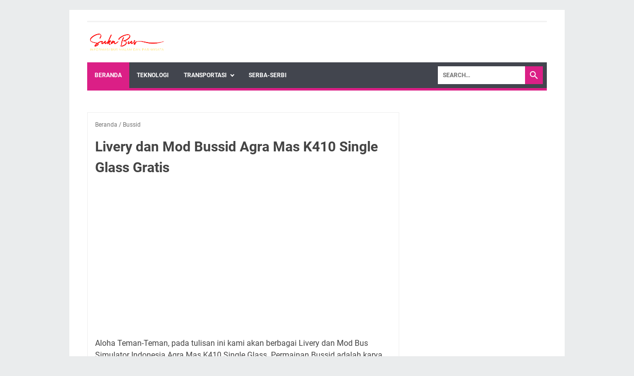

--- FILE ---
content_type: text/html; charset=utf-8
request_url: https://www.google.com/recaptcha/api2/aframe
body_size: 268
content:
<!DOCTYPE HTML><html><head><meta http-equiv="content-type" content="text/html; charset=UTF-8"></head><body><script nonce="5VsjCojnEp_zZvQOVX9pbQ">/** Anti-fraud and anti-abuse applications only. See google.com/recaptcha */ try{var clients={'sodar':'https://pagead2.googlesyndication.com/pagead/sodar?'};window.addEventListener("message",function(a){try{if(a.source===window.parent){var b=JSON.parse(a.data);var c=clients[b['id']];if(c){var d=document.createElement('img');d.src=c+b['params']+'&rc='+(localStorage.getItem("rc::a")?sessionStorage.getItem("rc::b"):"");window.document.body.appendChild(d);sessionStorage.setItem("rc::e",parseInt(sessionStorage.getItem("rc::e")||0)+1);localStorage.setItem("rc::h",'1765784897047');}}}catch(b){}});window.parent.postMessage("_grecaptcha_ready", "*");}catch(b){}</script></body></html>

--- FILE ---
content_type: text/javascript; charset=UTF-8
request_url: https://www.sukabus.com/feeds/posts/summary/-/Bussid?alt=json-in-script&callback=bacaJuga&max-results=5
body_size: 3767
content:
// API callback
bacaJuga({"version":"1.0","encoding":"UTF-8","feed":{"xmlns":"http://www.w3.org/2005/Atom","xmlns$openSearch":"http://a9.com/-/spec/opensearchrss/1.0/","xmlns$blogger":"http://schemas.google.com/blogger/2008","xmlns$georss":"http://www.georss.org/georss","xmlns$gd":"http://schemas.google.com/g/2005","xmlns$thr":"http://purl.org/syndication/thread/1.0","id":{"$t":"tag:blogger.com,1999:blog-6799113468940852898"},"updated":{"$t":"2025-09-09T19:57:55.755+07:00"},"category":[{"term":"Bussid"},{"term":"Travel"},{"term":"Agen Bus"},{"term":"Bus Pariwisata"},{"term":"Serba-Serbi"},{"term":"Travel Bandung"},{"term":"Travel Malang"},{"term":"Travel Jakarta"},{"term":"Bus Bandara"},{"term":"Teknologi"},{"term":"Info"},{"term":"Sewa Motor"},{"term":"Haryanto"},{"term":"Travel Surabaya"},{"term":"Travel Jogja"},{"term":"Loker"},{"term":"Rosalia Indah"},{"term":"Damri"},{"term":"Sudiro Tungga Jaya"},{"term":"Travel Cilacap"},{"term":"Travel Semarang"},{"term":"Travel Solo"},{"term":"Agra Mas"},{"term":"Patas"},{"term":"Soekarno Hatta"},{"term":"Travel Bogor"},{"term":"Travel Probolinggo"},{"term":"Travel Sukabumi"},{"term":"Travel Tangerang"},{"term":"Gunung Harta"},{"term":"Handoyo"},{"term":"Harapan Jaya"},{"term":"Maju Lancar"},{"term":"Murni Jaya"},{"term":"Pandawa 87"},{"term":"Primajasa"},{"term":"Raya"},{"term":"Semarang"},{"term":"Travel Bali"},{"term":"Travel Banjarnegara"},{"term":"Travel Banyuwangi"},{"term":"Travel Bekasi"},{"term":"Travel Blitar"},{"term":"Travel Cianjur"},{"term":"Travel Cirebon"},{"term":"Travel Denpasar"},{"term":"Travel Garut"},{"term":"Travel Jember"},{"term":"Travel Karawang"},{"term":"Travel Mojokerto"},{"term":"Travel Pekalongan"},{"term":"Travel Ponorogo"},{"term":"Travel Purwakarta"},{"term":"Travel Salatiga"},{"term":"Travel Situbondo"},{"term":"Travel Sumedang"},{"term":"Travel Tasikmalaya"},{"term":"Travel Tebet"},{"term":"Travel Tulungagung"},{"term":"ALS"},{"term":"Agung Sejati"},{"term":"Arion"},{"term":"Arjuna Samba"},{"term":"Armada Jaya Perkasa"},{"term":"BRT"},{"term":"Bandung Barat"},{"term":"Bandung Express"},{"term":"Bejeu"},{"term":"Berlian Jaya"},{"term":"Best Premium"},{"term":"Bhaladika"},{"term":"Big Bird"},{"term":"Bimo"},{"term":"Bintang Prima"},{"term":"Blue Star"},{"term":"Borlindo"},{"term":"Budi Jaya"},{"term":"Budiman"},{"term":"Cimahi"},{"term":"Cipaganti"},{"term":"City Trans Utama"},{"term":"Coyo"},{"term":"Dedy Jaya"},{"term":"Dewi Sri"},{"term":"Dieng Indah"},{"term":"Eagle High"},{"term":"Efisiensi"},{"term":"Family Trans"},{"term":"GMS"},{"term":"Gajah Mungkur"},{"term":"Gapuraning Rahayu"},{"term":"Garuda Mas"},{"term":"Gunung Mulia"},{"term":"Halim Perdanakusuma"},{"term":"Hiba Utama"},{"term":"Jember"},{"term":"Jepara"},{"term":"Juragan 99"},{"term":"KYM Trans"},{"term":"Kalingga Jaya"},{"term":"Karya Jasa"},{"term":"Kencana"},{"term":"Kramat Djati"},{"term":"Laju Prima"},{"term":"Laks"},{"term":"Lorena"},{"term":"Lumajang"},{"term":"Luthansa"},{"term":"MPM"},{"term":"Madu Kismo"},{"term":"Mahardika"},{"term":"Majalengka"},{"term":"Makmur"},{"term":"Malino Putra"},{"term":"Manhattan"},{"term":"Marissa Holiday"},{"term":"Medali Mas"},{"term":"Medan Jaya"},{"term":"Muji Jaya"},{"term":"Mulyo Indah"},{"term":"Nirwana"},{"term":"Nusantara"},{"term":"Ono Trans"},{"term":"Pahala Kencana"},{"term":"Pandeglang"},{"term":"Panorama"},{"term":"Pebepe"},{"term":"Pekalongan"},{"term":"Primadona"},{"term":"Purbalingga"},{"term":"Putra KJU"},{"term":"Putra Remaja"},{"term":"Qitarabu"},{"term":"Ramayana"},{"term":"Ranajaya"},{"term":"Royal Platinum"},{"term":"Rukun Jaya"},{"term":"SAN"},{"term":"Safari Dharma Raya"},{"term":"Sahaalah"},{"term":"Santoso"},{"term":"Sedya Mulya"},{"term":"Sempati Star"},{"term":"Senja Furnindo"},{"term":"Shantika"},{"term":"Shelota"},{"term":"Sinar Jaya"},{"term":"Solo"},{"term":"Subur Jaya"},{"term":"Sumber Alam"},{"term":"Surya Bali"},{"term":"Symphonie"},{"term":"Trac"},{"term":"Travel CIkampek"},{"term":"Travel Ciamis"},{"term":"Travel Cikarang"},{"term":"Travel Gresik"},{"term":"Travel Halim"},{"term":"Travel Jatiwaringin"},{"term":"Travel Jepara"},{"term":"Travel Jombang"},{"term":"Travel Kebumen"},{"term":"Travel Kediri"},{"term":"Travel Klaten"},{"term":"Travel Lamongan"},{"term":"Travel Lumajang"},{"term":"Travel Madiun"},{"term":"Travel Magetan"},{"term":"Travel Merak"},{"term":"Travel Pacitan"},{"term":"Travel Pati"},{"term":"Travel Pemalang"},{"term":"Travel Purworejo"},{"term":"Travel Serang"},{"term":"Travel Soetta"},{"term":"Travel Subang"},{"term":"Travel Tegal"},{"term":"Travel Temanggung"},{"term":"Travel Trenggalek"},{"term":"Tuban"},{"term":"Tunggal Dara"},{"term":"Tunggal Daya"},{"term":"Unicorn Indorent"},{"term":"Warga Baru"},{"term":"White Horse"},{"term":"Wonogiri"}],"title":{"type":"text","$t":"Sukabus.com"},"subtitle":{"type":"html","$t":"Informasi Lowongan Kerja, Agen Bus, Travel, Bussid, dan Teknologi"},"link":[{"rel":"http://schemas.google.com/g/2005#feed","type":"application/atom+xml","href":"https:\/\/www.sukabus.com\/feeds\/posts\/summary"},{"rel":"self","type":"application/atom+xml","href":"https:\/\/www.blogger.com\/feeds\/6799113468940852898\/posts\/summary\/-\/Bussid?alt=json-in-script\u0026max-results=5"},{"rel":"alternate","type":"text/html","href":"https:\/\/www.sukabus.com\/search\/label\/Bussid"},{"rel":"hub","href":"http://pubsubhubbub.appspot.com/"},{"rel":"next","type":"application/atom+xml","href":"https:\/\/www.blogger.com\/feeds\/6799113468940852898\/posts\/summary\/-\/Bussid\/-\/Bussid?alt=json-in-script\u0026start-index=6\u0026max-results=5"}],"author":[{"name":{"$t":"Unknown"},"email":{"$t":"noreply@blogger.com"},"gd$image":{"rel":"http://schemas.google.com/g/2005#thumbnail","width":"16","height":"16","src":"https:\/\/img1.blogblog.com\/img\/b16-rounded.gif"}}],"generator":{"version":"7.00","uri":"http://www.blogger.com","$t":"Blogger"},"openSearch$totalResults":{"$t":"302"},"openSearch$startIndex":{"$t":"1"},"openSearch$itemsPerPage":{"$t":"5"},"entry":[{"id":{"$t":"tag:blogger.com,1999:blog-6799113468940852898.post-3730511258235619685"},"published":{"$t":"2022-11-10T07:33:00.003+07:00"},"updated":{"$t":"2022-11-10T07:33:37.825+07:00"},"category":[{"scheme":"http://www.blogger.com/atom/ns#","term":"Bussid"}],"title":{"type":"text","$t":"MOD Bussid Truck Canter Full Strobo Knalpot Serigala"},"summary":{"type":"text","$t":"Dalam permainan Bus Simulator Indonesia, salah satu MOD dan livery yang dicari adalah Truck Canter Full Strobo dengan Knalpot Serigala. Bukan hanya bus, ternyata berbagai jenis truk juga menarik perhatian pemain Bussid. Berbagai mod dan livery truck seperti mod bussid truck trailer, mod bussid truck fuso, mod bussid truck wahyu abadi, mod bussid truck tronton, mod bussid truck hino 500, mod "},"link":[{"rel":"edit","type":"application/atom+xml","href":"https:\/\/www.blogger.com\/feeds\/6799113468940852898\/posts\/default\/3730511258235619685"},{"rel":"self","type":"application/atom+xml","href":"https:\/\/www.blogger.com\/feeds\/6799113468940852898\/posts\/default\/3730511258235619685"},{"rel":"alternate","type":"text/html","href":"https:\/\/www.sukabus.com\/2022\/11\/mod-bussid-truck-canter-full-strobo.html","title":"MOD Bussid Truck Canter Full Strobo Knalpot Serigala"}],"author":[{"name":{"$t":"Unknown"},"email":{"$t":"noreply@blogger.com"},"gd$image":{"rel":"http://schemas.google.com/g/2005#thumbnail","width":"16","height":"16","src":"https:\/\/img1.blogblog.com\/img\/b16-rounded.gif"}}],"media$thumbnail":{"xmlns$media":"http://search.yahoo.com/mrss/","url":"https:\/\/blogger.googleusercontent.com\/img\/b\/R29vZ2xl\/AVvXsEgQcpODrOse7ZeLhKYwSGaEumFzWU3ntqxBDrl3DVIl5BamhPy4ezRUNFL4wR8gkLjNnAUWgycTv67CFPkVwBI5NBjQ_Eeri3E7cI-gYl_g2kmtxJJ9BkGATt7RlpDu6830rx6Dsfut-ra2hnAovbS4diC02nM9rmpGHGTbB7hokp0AeRprR8Qgrgqb\/s72-w400-h216-c\/antigosip.jpg","height":"72","width":"72"}},{"id":{"$t":"tag:blogger.com,1999:blog-6799113468940852898.post-5450208640786284685"},"published":{"$t":"2022-11-01T11:30:00.002+07:00"},"updated":{"$t":"2022-11-21T18:57:43.527+07:00"},"category":[{"scheme":"http://www.blogger.com/atom/ns#","term":"Bussid"}],"title":{"type":"text","$t":"Mod Livery Bussid Dream Sengon HD Gratis"},"summary":{"type":"text","$t":"Hai Kawan Sukabus.Com dan para pemain game Bus Simulator Indonesia (Bussid). Pada artiket berikut saya akan membagikan mod dan livery Bussid Dream Sengon kualitas HD gambar jernih. Di samping mod dan livery Dream Sengon kita juga memiliki berbagai livery Bussid HD, SHD, HDD, UHD, XHD, hingga Double Decker kualitas HD jernih. Tersedia banyak variasi model dari beberapa karoseri misalnya JB, JB2, "},"link":[{"rel":"edit","type":"application/atom+xml","href":"https:\/\/www.blogger.com\/feeds\/6799113468940852898\/posts\/default\/5450208640786284685"},{"rel":"self","type":"application/atom+xml","href":"https:\/\/www.blogger.com\/feeds\/6799113468940852898\/posts\/default\/5450208640786284685"},{"rel":"alternate","type":"text/html","href":"https:\/\/www.sukabus.com\/2022\/11\/mod-livery-bussid-dream-sengon-hd-gratis.html","title":"Mod Livery Bussid Dream Sengon HD Gratis"}],"author":[{"name":{"$t":"Unknown"},"email":{"$t":"noreply@blogger.com"},"gd$image":{"rel":"http://schemas.google.com/g/2005#thumbnail","width":"16","height":"16","src":"https:\/\/img1.blogblog.com\/img\/b16-rounded.gif"}}],"media$thumbnail":{"xmlns$media":"http://search.yahoo.com/mrss/","url":"https:\/\/blogger.googleusercontent.com\/img\/b\/R29vZ2xl\/AVvXsEgjy0vCbZXnk_REkhZUZzE_wWTlqQ_9numTicEsklHpvcqgq7PJhYikNheL8vpy2qb8Fm65G8BL0d4-cuEvUUvn01qehWxhfGgZKFPz-RVoNXaIEgIYMVe2Mz-8sWkXTH1pgdSpD7Js27uooi60_C-x1NbJkwfj2Kw_DfrTF2FnrMJaoE0tXZt2IzZf\/s72-w400-h194-c\/Dream%20Sengon.jpg","height":"72","width":"72"}},{"id":{"$t":"tag:blogger.com,1999:blog-6799113468940852898.post-3435246998498905375"},"published":{"$t":"2022-11-01T04:18:00.007+07:00"},"updated":{"$t":"2022-11-21T18:58:39.241+07:00"},"category":[{"scheme":"http://www.blogger.com/atom/ns#","term":"Bussid"}],"title":{"type":"text","$t":"Mod Livery Bussid PMH JBHD HD Gratis"},"summary":{"type":"text","$t":"Aloha Sahabat Sukabus.Com dan para pemain game Bus Simulator Indonesia (Bussid). Pada artiket ini saya ingin membagikan mod dan livery Bussid PMH JBHD kualitas HD gambar jernih. Di samping mod dan livery PMH JBHD kami juga mempunyai bermacam livery Bussid HD, SHD, HDD, UHD, XHD, hingga Double Decker kualitas HD jernih. Tersedia banyak variasi model dari beberapa karoseri misalnya JB, JB2, JB2+, "},"link":[{"rel":"edit","type":"application/atom+xml","href":"https:\/\/www.blogger.com\/feeds\/6799113468940852898\/posts\/default\/3435246998498905375"},{"rel":"self","type":"application/atom+xml","href":"https:\/\/www.blogger.com\/feeds\/6799113468940852898\/posts\/default\/3435246998498905375"},{"rel":"alternate","type":"text/html","href":"https:\/\/www.sukabus.com\/2022\/11\/mod-livery-bussid-pmh-jbhd-hd-gratis.html","title":"Mod Livery Bussid PMH JBHD HD Gratis"}],"author":[{"name":{"$t":"Unknown"},"email":{"$t":"noreply@blogger.com"},"gd$image":{"rel":"http://schemas.google.com/g/2005#thumbnail","width":"16","height":"16","src":"https:\/\/img1.blogblog.com\/img\/b16-rounded.gif"}}],"media$thumbnail":{"xmlns$media":"http://search.yahoo.com/mrss/","url":"https:\/\/blogger.googleusercontent.com\/img\/b\/R29vZ2xl\/AVvXsEgU7Slpm7tHeWnIHtFYHcJjF9ZKZ0sPF0L8YS4TJOqHW0b_-Md1mDcyzaMipEbJlNid8Z7zSlixSy3l2IZZKrOStW2PMG0np5HljxM8Z-GkyU39A_-3yhGRh_ivn9YHI6OI8W98CXEun6egMEjnknsS_glyHhS9RubJihf_a5EKSgiJji-6py382-6V\/s72-w400-h228-c\/PMH%20JBHD.jpg","height":"72","width":"72"}},{"id":{"$t":"tag:blogger.com,1999:blog-6799113468940852898.post-7796455134071302959"},"published":{"$t":"2022-10-31T17:07:00.008+07:00"},"updated":{"$t":"2022-11-21T18:59:20.689+07:00"},"category":[{"scheme":"http://www.blogger.com/atom/ns#","term":"Bussid"}],"title":{"type":"text","$t":"Mod Livery Bussid NPM JB3+ Scania PNG Jernih"},"summary":{"type":"text","$t":"Hai Sobat Sukabus.Com dan kawan-kawan pecinta game Bus Simulator Indonesia (Bussid). Pada artiket berikut kami ingin membagikan mod dan livery Bussid NPM JB3+ Scania kualitas HD gambar jernih. Di samping mod dan livery NPM JB3+ Scania kami juga memiliki banyak livery Bussid HD, SHD, HDD, UHD, XHD, hingga Double Decker kualitas HD jernih. Tersedia banyak variasi model dari berbagai karoseri "},"link":[{"rel":"edit","type":"application/atom+xml","href":"https:\/\/www.blogger.com\/feeds\/6799113468940852898\/posts\/default\/7796455134071302959"},{"rel":"self","type":"application/atom+xml","href":"https:\/\/www.blogger.com\/feeds\/6799113468940852898\/posts\/default\/7796455134071302959"},{"rel":"alternate","type":"text/html","href":"https:\/\/www.sukabus.com\/2022\/10\/mod-livery-bussid-npm-jb3-scania-png.html","title":"Mod Livery Bussid NPM JB3+ Scania PNG Jernih"}],"author":[{"name":{"$t":"Unknown"},"email":{"$t":"noreply@blogger.com"},"gd$image":{"rel":"http://schemas.google.com/g/2005#thumbnail","width":"16","height":"16","src":"https:\/\/img1.blogblog.com\/img\/b16-rounded.gif"}}],"media$thumbnail":{"xmlns$media":"http://search.yahoo.com/mrss/","url":"https:\/\/blogger.googleusercontent.com\/img\/b\/R29vZ2xl\/AVvXsEiXMzcrSttpzSGz1TSZoBYYQ8qtU1QOKx5kGK4hMVKfNeo32DTAfpYJErmf9zND6cOlXkKJ7T5ogltoE8_ZNx83wtEJfzjG14FV0iFH1z-emaVh0D61tgK51plmCNYEH99zS2hjYhMls6yO86KYZ7dUB0rArJxC9x2yxC_Mz9e-30A-3F0G1Nwpwmfl\/s72-w400-h236-c\/NPM%20Scania.jpg","height":"72","width":"72"}},{"id":{"$t":"tag:blogger.com,1999:blog-6799113468940852898.post-1890793037491165496"},"published":{"$t":"2022-10-31T16:05:00.006+07:00"},"updated":{"$t":"2022-11-21T19:00:51.217+07:00"},"category":[{"scheme":"http://www.blogger.com/atom/ns#","term":"Bussid"}],"title":{"type":"text","$t":"Mod Livery Bussid NPM Euroliner HD Jernih"},"summary":{"type":"text","$t":"Aloha Sobat Sukabus.Com dan teman-teman pemain game Bus Simulator Indonesia (Bussid). Pada artiket berikut kami ingin berbagi mod dan livery Bussid NPM Euroliner kualitas HD gambar jernih. Selain mod dan livery NPM Euroliner kami juga memiliki berbagai livery Bussid HD, SHD, HDD, UHD, XHD, hingga Double Decker kualitas HD jernih. Tersedia banyak pilihan model dari beberapa karoseri seperti JB, "},"link":[{"rel":"edit","type":"application/atom+xml","href":"https:\/\/www.blogger.com\/feeds\/6799113468940852898\/posts\/default\/1890793037491165496"},{"rel":"self","type":"application/atom+xml","href":"https:\/\/www.blogger.com\/feeds\/6799113468940852898\/posts\/default\/1890793037491165496"},{"rel":"alternate","type":"text/html","href":"https:\/\/www.sukabus.com\/2022\/10\/mod-livery-bussid-npm-euroliner-hd.html","title":"Mod Livery Bussid NPM Euroliner HD Jernih"}],"author":[{"name":{"$t":"Unknown"},"email":{"$t":"noreply@blogger.com"},"gd$image":{"rel":"http://schemas.google.com/g/2005#thumbnail","width":"16","height":"16","src":"https:\/\/img1.blogblog.com\/img\/b16-rounded.gif"}}],"media$thumbnail":{"xmlns$media":"http://search.yahoo.com/mrss/","url":"https:\/\/blogger.googleusercontent.com\/img\/b\/R29vZ2xl\/AVvXsEivmA8vsCboH6_YN8mfUfNsrprVnSqaLU9q9LJhcrmDjeY3HmOGoBnqkoq-zL9po4k5OVp8mQyWGwxqHaN0RqabC7YD82hA1JW_21g_Wgebk3RsJ_MWgU6Hwc_EEK7t-bJt2QRr-fsGQScTis93ICEoJ9X3nzOlg_0MrZDM8ciJhJS5PE-bgqLzvM6B\/s72-w400-h184-c\/NPM%20Euroliner.jpg","height":"72","width":"72"}}]}});

--- FILE ---
content_type: text/javascript; charset=UTF-8
request_url: https://www.sukabus.com/feeds/posts/default/-/Bussid?alt=json-in-script&orderby=updated&start-index=191&max-results=41&callback=msRelatedPosts
body_size: 13623
content:
// API callback
msRelatedPosts({"version":"1.0","encoding":"UTF-8","feed":{"xmlns":"http://www.w3.org/2005/Atom","xmlns$openSearch":"http://a9.com/-/spec/opensearchrss/1.0/","xmlns$blogger":"http://schemas.google.com/blogger/2008","xmlns$georss":"http://www.georss.org/georss","xmlns$gd":"http://schemas.google.com/g/2005","xmlns$thr":"http://purl.org/syndication/thread/1.0","id":{"$t":"tag:blogger.com,1999:blog-6799113468940852898"},"updated":{"$t":"2025-09-09T19:57:55.755+07:00"},"category":[{"term":"Bussid"},{"term":"Travel"},{"term":"Agen Bus"},{"term":"Bus Pariwisata"},{"term":"Serba-Serbi"},{"term":"Travel Bandung"},{"term":"Travel Malang"},{"term":"Travel Jakarta"},{"term":"Bus Bandara"},{"term":"Teknologi"},{"term":"Info"},{"term":"Sewa Motor"},{"term":"Haryanto"},{"term":"Travel Surabaya"},{"term":"Travel Jogja"},{"term":"Loker"},{"term":"Rosalia Indah"},{"term":"Damri"},{"term":"Sudiro Tungga Jaya"},{"term":"Travel Cilacap"},{"term":"Travel Semarang"},{"term":"Travel Solo"},{"term":"Agra Mas"},{"term":"Patas"},{"term":"Soekarno Hatta"},{"term":"Travel Bogor"},{"term":"Travel Probolinggo"},{"term":"Travel Sukabumi"},{"term":"Travel Tangerang"},{"term":"Gunung Harta"},{"term":"Handoyo"},{"term":"Harapan Jaya"},{"term":"Maju Lancar"},{"term":"Murni Jaya"},{"term":"Pandawa 87"},{"term":"Primajasa"},{"term":"Raya"},{"term":"Semarang"},{"term":"Travel Bali"},{"term":"Travel Banjarnegara"},{"term":"Travel Banyuwangi"},{"term":"Travel Bekasi"},{"term":"Travel Blitar"},{"term":"Travel Cianjur"},{"term":"Travel Cirebon"},{"term":"Travel Denpasar"},{"term":"Travel Garut"},{"term":"Travel Jember"},{"term":"Travel Karawang"},{"term":"Travel Mojokerto"},{"term":"Travel Pekalongan"},{"term":"Travel Ponorogo"},{"term":"Travel Purwakarta"},{"term":"Travel Salatiga"},{"term":"Travel Situbondo"},{"term":"Travel Sumedang"},{"term":"Travel Tasikmalaya"},{"term":"Travel Tebet"},{"term":"Travel Tulungagung"},{"term":"ALS"},{"term":"Agung Sejati"},{"term":"Arion"},{"term":"Arjuna Samba"},{"term":"Armada Jaya Perkasa"},{"term":"BRT"},{"term":"Bandung Barat"},{"term":"Bandung Express"},{"term":"Bejeu"},{"term":"Berlian Jaya"},{"term":"Best Premium"},{"term":"Bhaladika"},{"term":"Big Bird"},{"term":"Bimo"},{"term":"Bintang Prima"},{"term":"Blue Star"},{"term":"Borlindo"},{"term":"Budi Jaya"},{"term":"Budiman"},{"term":"Cimahi"},{"term":"Cipaganti"},{"term":"City Trans Utama"},{"term":"Coyo"},{"term":"Dedy Jaya"},{"term":"Dewi Sri"},{"term":"Dieng Indah"},{"term":"Eagle High"},{"term":"Efisiensi"},{"term":"Family Trans"},{"term":"GMS"},{"term":"Gajah Mungkur"},{"term":"Gapuraning Rahayu"},{"term":"Garuda Mas"},{"term":"Gunung Mulia"},{"term":"Halim Perdanakusuma"},{"term":"Hiba Utama"},{"term":"Jember"},{"term":"Jepara"},{"term":"Juragan 99"},{"term":"KYM Trans"},{"term":"Kalingga Jaya"},{"term":"Karya Jasa"},{"term":"Kencana"},{"term":"Kramat Djati"},{"term":"Laju Prima"},{"term":"Laks"},{"term":"Lorena"},{"term":"Lumajang"},{"term":"Luthansa"},{"term":"MPM"},{"term":"Madu Kismo"},{"term":"Mahardika"},{"term":"Majalengka"},{"term":"Makmur"},{"term":"Malino Putra"},{"term":"Manhattan"},{"term":"Marissa Holiday"},{"term":"Medali Mas"},{"term":"Medan Jaya"},{"term":"Muji Jaya"},{"term":"Mulyo Indah"},{"term":"Nirwana"},{"term":"Nusantara"},{"term":"Ono Trans"},{"term":"Pahala Kencana"},{"term":"Pandeglang"},{"term":"Panorama"},{"term":"Pebepe"},{"term":"Pekalongan"},{"term":"Primadona"},{"term":"Purbalingga"},{"term":"Putra KJU"},{"term":"Putra Remaja"},{"term":"Qitarabu"},{"term":"Ramayana"},{"term":"Ranajaya"},{"term":"Royal Platinum"},{"term":"Rukun Jaya"},{"term":"SAN"},{"term":"Safari Dharma Raya"},{"term":"Sahaalah"},{"term":"Santoso"},{"term":"Sedya Mulya"},{"term":"Sempati Star"},{"term":"Senja Furnindo"},{"term":"Shantika"},{"term":"Shelota"},{"term":"Sinar Jaya"},{"term":"Solo"},{"term":"Subur Jaya"},{"term":"Sumber Alam"},{"term":"Surya Bali"},{"term":"Symphonie"},{"term":"Trac"},{"term":"Travel CIkampek"},{"term":"Travel Ciamis"},{"term":"Travel Cikarang"},{"term":"Travel Gresik"},{"term":"Travel Halim"},{"term":"Travel Jatiwaringin"},{"term":"Travel Jepara"},{"term":"Travel Jombang"},{"term":"Travel Kebumen"},{"term":"Travel Kediri"},{"term":"Travel Klaten"},{"term":"Travel Lamongan"},{"term":"Travel Lumajang"},{"term":"Travel Madiun"},{"term":"Travel Magetan"},{"term":"Travel Merak"},{"term":"Travel Pacitan"},{"term":"Travel Pati"},{"term":"Travel Pemalang"},{"term":"Travel Purworejo"},{"term":"Travel Serang"},{"term":"Travel Soetta"},{"term":"Travel Subang"},{"term":"Travel Tegal"},{"term":"Travel Temanggung"},{"term":"Travel Trenggalek"},{"term":"Tuban"},{"term":"Tunggal Dara"},{"term":"Tunggal Daya"},{"term":"Unicorn Indorent"},{"term":"Warga Baru"},{"term":"White Horse"},{"term":"Wonogiri"}],"title":{"type":"text","$t":"Sukabus.com"},"subtitle":{"type":"html","$t":"Informasi Lowongan Kerja, Agen Bus, Travel, Bussid, dan Teknologi"},"link":[{"rel":"http://schemas.google.com/g/2005#feed","type":"application/atom+xml","href":"https:\/\/www.sukabus.com\/feeds\/posts\/default"},{"rel":"self","type":"application/atom+xml","href":"https:\/\/www.blogger.com\/feeds\/6799113468940852898\/posts\/default\/-\/Bussid?alt=json-in-script\u0026start-index=191\u0026max-results=41\u0026orderby=updated"},{"rel":"alternate","type":"text/html","href":"https:\/\/www.sukabus.com\/search\/label\/Bussid"},{"rel":"hub","href":"http://pubsubhubbub.appspot.com/"},{"rel":"previous","type":"application/atom+xml","href":"https:\/\/www.blogger.com\/feeds\/6799113468940852898\/posts\/default\/-\/Bussid\/-\/Bussid?alt=json-in-script\u0026start-index=150\u0026max-results=41\u0026orderby=updated"},{"rel":"next","type":"application/atom+xml","href":"https:\/\/www.blogger.com\/feeds\/6799113468940852898\/posts\/default\/-\/Bussid\/-\/Bussid?alt=json-in-script\u0026start-index=232\u0026max-results=41\u0026orderby=updated"}],"author":[{"name":{"$t":"Unknown"},"email":{"$t":"noreply@blogger.com"},"gd$image":{"rel":"http://schemas.google.com/g/2005#thumbnail","width":"16","height":"16","src":"https:\/\/img1.blogblog.com\/img\/b16-rounded.gif"}}],"generator":{"version":"7.00","uri":"http://www.blogger.com","$t":"Blogger"},"openSearch$totalResults":{"$t":"302"},"openSearch$startIndex":{"$t":"191"},"openSearch$itemsPerPage":{"$t":"41"},"entry":[{"id":{"$t":"tag:blogger.com,1999:blog-6799113468940852898.post-4918789169190950860"},"published":{"$t":"2022-10-09T17:15:00.003+07:00"},"updated":{"$t":"2022-12-03T08:43:48.333+07:00"},"category":[{"scheme":"http://www.blogger.com/atom/ns#","term":"Bussid"}],"title":{"type":"text","$t":"Livery dan Mod Bussid Karunia Bakti JB3+ Kualitas PNG"},"summary":{"type":"text","$t":"Halo Kawan-Kawan, pada tulisan ini saya akan memberikan Livery dan Mod Bus Karunia Bakti JB3+. Kalian mungkin memerlukan livery game Bussid dengan kualitas gambar yang jernih. Bermain Bussid sungguh seru, terlebih bisa mengganti livery setiap saat. Bagi Kalian yang hobi dengan permainan ini, silakan download livery dan Mod Bussid secara gratis melalui link yang kami bagikan.Fitur Andalan Game "},"link":[{"rel":"edit","type":"application/atom+xml","href":"https:\/\/www.blogger.com\/feeds\/6799113468940852898\/posts\/default\/4918789169190950860"},{"rel":"self","type":"application/atom+xml","href":"https:\/\/www.blogger.com\/feeds\/6799113468940852898\/posts\/default\/4918789169190950860"},{"rel":"alternate","type":"text/html","href":"https:\/\/www.sukabus.com\/2022\/10\/livery-dan-mod-bussid-karunia-bakti-jb3.html","title":"Livery dan Mod Bussid Karunia Bakti JB3+ Kualitas PNG"}],"author":[{"name":{"$t":"Unknown"},"email":{"$t":"noreply@blogger.com"},"gd$image":{"rel":"http://schemas.google.com/g/2005#thumbnail","width":"16","height":"16","src":"https:\/\/img1.blogblog.com\/img\/b16-rounded.gif"}}],"media$thumbnail":{"xmlns$media":"http://search.yahoo.com/mrss/","url":"https:\/\/blogger.googleusercontent.com\/img\/b\/R29vZ2xl\/AVvXsEgylO1xLx3y3YkRRSRx6c4M_OfH1dfrPIOq3eRP6P8T-KBOqyi5qohObYRYmPj15L8AkXPcREnn41m4BHgkzowar8eHlC9Y0LXx1Hk6uT3kDvnzt3m6punvl8rC9I7GZOhAiQBppxRa8hpCzzhfZdyLGXuE36JmneqzVnQyuamUCE-Kt-VPVjuGAfO1\/s72-w400-h194-c\/Karunia%20Bakti.jpg","height":"72","width":"72"}},{"id":{"$t":"tag:blogger.com,1999:blog-6799113468940852898.post-4990736307352563447"},"published":{"$t":"2022-10-09T18:17:00.003+07:00"},"updated":{"$t":"2022-12-03T08:43:39.015+07:00"},"category":[{"scheme":"http://www.blogger.com/atom/ns#","term":"Bussid"}],"title":{"type":"text","$t":"Livery dan Mod Bussid Rosalia Indah Limited Edition Gambar Jernih"},"summary":{"type":"text","$t":"Hai Sob, hari ini saya ingin sharing Livery dan Mod Bus Rosalia Indah Limited Edition. Kamu mungkin membutuhkan livery game Bussid dengan kualitas gambar yang jernih. Bermain Bussid sungguh menyenangkan, terlebih bisa berganti livery setiap saat. Untuk Kalian yang hobi dengan game ini, silakan unduh livery dan Mod Bussid secara gratis melalui link yang kami sediakan.Fitur Unggulan Game "},"link":[{"rel":"edit","type":"application/atom+xml","href":"https:\/\/www.blogger.com\/feeds\/6799113468940852898\/posts\/default\/4990736307352563447"},{"rel":"self","type":"application/atom+xml","href":"https:\/\/www.blogger.com\/feeds\/6799113468940852898\/posts\/default\/4990736307352563447"},{"rel":"alternate","type":"text/html","href":"https:\/\/www.sukabus.com\/2022\/10\/rosalia-indah.html","title":"Livery dan Mod Bussid Rosalia Indah Limited Edition Gambar Jernih"}],"author":[{"name":{"$t":"Unknown"},"email":{"$t":"noreply@blogger.com"},"gd$image":{"rel":"http://schemas.google.com/g/2005#thumbnail","width":"16","height":"16","src":"https:\/\/img1.blogblog.com\/img\/b16-rounded.gif"}}],"media$thumbnail":{"xmlns$media":"http://search.yahoo.com/mrss/","url":"https:\/\/blogger.googleusercontent.com\/img\/b\/R29vZ2xl\/AVvXsEg48Oux1fVTssHZ9QYtg1pkltJDnSDuEyu4R9DIdfKKXn7H_5a9huzrO3JFE4_Iqw1C7O8GTz2gMeRQoSTyflt5g2FQqK0GktemiKwGGb7ivVAePLlUMTYLxK2iwmvxksRg_07gwMOB-S8BJe8ug9SZJh2vrfjaCqmq5hxXuECSBBK45eWmIVqNK2h5\/s72-w400-h203-c\/Rosin.jpg","height":"72","width":"72"}},{"id":{"$t":"tag:blogger.com,1999:blog-6799113468940852898.post-725722710718666476"},"published":{"$t":"2022-10-09T19:33:00.003+07:00"},"updated":{"$t":"2022-12-03T08:43:28.563+07:00"},"category":[{"scheme":"http://www.blogger.com/atom/ns#","term":"Bussid"}],"title":{"type":"text","$t":"Livery dan Mod Bussid Gunung Harta Tronton Volvo Gambar Jernih"},"summary":{"type":"text","$t":"Halo Bro, kali ini saya akan berbagai Livery dan Mod Bus Gunung Harta Tronton Volvo. Anda mungkin mau mengunduh livery game Bussid dengan kualitas gambar yang bagus. Bermain Bussid sungguh menyenangkan, terlebih bisa mengganti livery setiap saat. Untuk Anda yang hobi dengan game ini, silakan unduh livery dan Mod Bussid secara gratis melalui link yang kami sediakan.Fitur Unggulan Game BussidAda "},"link":[{"rel":"edit","type":"application/atom+xml","href":"https:\/\/www.blogger.com\/feeds\/6799113468940852898\/posts\/default\/725722710718666476"},{"rel":"self","type":"application/atom+xml","href":"https:\/\/www.blogger.com\/feeds\/6799113468940852898\/posts\/default\/725722710718666476"},{"rel":"alternate","type":"text/html","href":"https:\/\/www.sukabus.com\/2022\/10\/livery-dan-mod-bussid-gunung-harta.html","title":"Livery dan Mod Bussid Gunung Harta Tronton Volvo Gambar Jernih"}],"author":[{"name":{"$t":"Unknown"},"email":{"$t":"noreply@blogger.com"},"gd$image":{"rel":"http://schemas.google.com/g/2005#thumbnail","width":"16","height":"16","src":"https:\/\/img1.blogblog.com\/img\/b16-rounded.gif"}}],"media$thumbnail":{"xmlns$media":"http://search.yahoo.com/mrss/","url":"https:\/\/blogger.googleusercontent.com\/img\/b\/R29vZ2xl\/AVvXsEhuEVY1KCrKse1MWMii58j1ulb3sRKPDPU3GVKqxAytDBIr2sLIbLl1FiWcBbC0wqISAHPsTy4jUsuKUcN2PPW7uHJQuS9gjTtxrpweF558QNQvK_SqeTqZoIJCSOprX5ql4YrgILNhneNGRMXoslrwTLYkpryMcxTsloFL6oR4tmLPq-gtEGGbjEpN\/s72-w400-h224-c\/Gunung%20Harta.jpg","height":"72","width":"72"}},{"id":{"$t":"tag:blogger.com,1999:blog-6799113468940852898.post-6925267106364394873"},"published":{"$t":"2022-10-25T15:40:00.005+07:00"},"updated":{"$t":"2022-12-03T08:43:20.302+07:00"},"category":[{"scheme":"http://www.blogger.com/atom/ns#","term":"Bussid"}],"title":{"type":"text","$t":"Mod dan Livery Bussid Tunggal Dara JB3+ SHD Voyager"},"summary":{"type":"text","$t":"Halo Sobat Sukabus.Com dan para pecinta game Bus Simulator Indonesia (Bussid). Pada kesempatan ini kami akan berbagai mod dan livery Bussid Tunggal Dara JB3+ SHD Voyager HD gambar jernih. Selain mod dan livery Tunggal Dara JB3+ SHD Voyager kami juga memiliki berbagai livery Bussid SHD, HDD, UHD, XHD, hingga Double Decker kualitas HD jernih. Tersedia banyak pilihan model dari berbagai karoseri "},"link":[{"rel":"edit","type":"application/atom+xml","href":"https:\/\/www.blogger.com\/feeds\/6799113468940852898\/posts\/default\/6925267106364394873"},{"rel":"self","type":"application/atom+xml","href":"https:\/\/www.blogger.com\/feeds\/6799113468940852898\/posts\/default\/6925267106364394873"},{"rel":"alternate","type":"text/html","href":"https:\/\/www.sukabus.com\/2022\/10\/mod-dan-livery-bussid-tunggal-dara-jb3.html","title":"Mod dan Livery Bussid Tunggal Dara JB3+ SHD Voyager"}],"author":[{"name":{"$t":"Unknown"},"email":{"$t":"noreply@blogger.com"},"gd$image":{"rel":"http://schemas.google.com/g/2005#thumbnail","width":"16","height":"16","src":"https:\/\/img1.blogblog.com\/img\/b16-rounded.gif"}}],"media$thumbnail":{"xmlns$media":"http://search.yahoo.com/mrss/","url":"https:\/\/blogger.googleusercontent.com\/img\/b\/R29vZ2xl\/AVvXsEjY3bFZ3bxMVKoUAi_R2zN-evWHnTanP-wKkSw7Bw5sWlC9TZ0o-vWcdIb9kKUuTkEA3T8GdaijsXs8C23E0Y6YfTnXN8_DSH_6C1dwIQ_n9r67QKxy-_DC-mb4rOhGS3JlL9CK9-r0ikbVy3H9uVhdfxFRsi_l7_TbyLGHZfeR3JJlNKPrcIoZaynL\/s72-w400-h219-c\/Tunggal%20Dara.jpg","height":"72","width":"72"}},{"id":{"$t":"tag:blogger.com,1999:blog-6799113468940852898.post-1304200038784733520"},"published":{"$t":"2022-10-25T17:18:00.003+07:00"},"updated":{"$t":"2022-12-03T08:43:09.377+07:00"},"category":[{"scheme":"http://www.blogger.com/atom/ns#","term":"Bussid"}],"title":{"type":"text","$t":"Mod Livery Bussid Aladdin HD Gratis"},"summary":{"type":"text","$t":"Aloha Sahabat Sukabus.Com dan teman-teman pecinta game Bus Simulator Indonesia (Bussid). Pada kesempatan ini kami akan membagikan mod dan livery Bussid Aladdin kualitas HD gambar jernih. Selain mod dan livery Aladin kami juga memiliki banyak livery Bussid HD, SHD, HDD, UHD, XHD, hingga Double Decker kualitas HD jernih. Tersedia banyak variasi model dari berbagai karoseri seperti JB, JB2, JB2+, "},"link":[{"rel":"edit","type":"application/atom+xml","href":"https:\/\/www.blogger.com\/feeds\/6799113468940852898\/posts\/default\/1304200038784733520"},{"rel":"self","type":"application/atom+xml","href":"https:\/\/www.blogger.com\/feeds\/6799113468940852898\/posts\/default\/1304200038784733520"},{"rel":"alternate","type":"text/html","href":"https:\/\/www.sukabus.com\/2022\/10\/mod-livery-bussid-aladdin-hd-gratis.html","title":"Mod Livery Bussid Aladdin HD Gratis"}],"author":[{"name":{"$t":"Unknown"},"email":{"$t":"noreply@blogger.com"},"gd$image":{"rel":"http://schemas.google.com/g/2005#thumbnail","width":"16","height":"16","src":"https:\/\/img1.blogblog.com\/img\/b16-rounded.gif"}}],"media$thumbnail":{"xmlns$media":"http://search.yahoo.com/mrss/","url":"https:\/\/blogger.googleusercontent.com\/img\/b\/R29vZ2xl\/AVvXsEhrY0SQx3aFbB22T01zzbWDcZ-1Sawdi0FO-rK1tjNeSz1SqmXxtbyD8FSBx4ls6v2NwpWyv239tFx7dD2oMCG44eVDvTrYYLe5kd5_9ymz49HuiQP7wOvBNsZwE9xmA0NQ_d7JOvge4lqVNOLc-7k536IulTq2AJZrMdDB_dJqD50BOxKzPaG2S7SO\/s72-w400-h196-c\/Aladin.jpg","height":"72","width":"72"}},{"id":{"$t":"tag:blogger.com,1999:blog-6799113468940852898.post-1713186768860702013"},"published":{"$t":"2022-10-25T17:24:00.008+07:00"},"updated":{"$t":"2022-12-03T08:43:00.437+07:00"},"category":[{"scheme":"http://www.blogger.com/atom/ns#","term":"Bussid"}],"title":{"type":"text","$t":"Mod Livery Bussid Goodwill SR2 XHD PNG Jernih"},"summary":{"type":"text","$t":"Halo Sobat Sukabus.Com dan para pemain game Bus Simulator Indonesia (Bussid). Pada kesempatan berikut saya akan membagikan mod dan livery Bussid Goodwill SR2 XHD kualitas HD gambar jernih. Selain mod dan livery Goodwill SR2 XHD kami juga mempunyai bermacam livery Bussid HD, SHD, HDD, UHD, XHD, hingga Double Decker kualitas HD jernih. Tersedia banyak variasi model dari beberapa karoseri misalnya "},"link":[{"rel":"edit","type":"application/atom+xml","href":"https:\/\/www.blogger.com\/feeds\/6799113468940852898\/posts\/default\/1713186768860702013"},{"rel":"self","type":"application/atom+xml","href":"https:\/\/www.blogger.com\/feeds\/6799113468940852898\/posts\/default\/1713186768860702013"},{"rel":"alternate","type":"text/html","href":"https:\/\/www.sukabus.com\/2022\/10\/mod-livery-bussid-goodwill-sr2-xhd-png.html","title":"Mod Livery Bussid Goodwill SR2 XHD PNG Jernih"}],"author":[{"name":{"$t":"Unknown"},"email":{"$t":"noreply@blogger.com"},"gd$image":{"rel":"http://schemas.google.com/g/2005#thumbnail","width":"16","height":"16","src":"https:\/\/img1.blogblog.com\/img\/b16-rounded.gif"}}],"media$thumbnail":{"xmlns$media":"http://search.yahoo.com/mrss/","url":"https:\/\/blogger.googleusercontent.com\/img\/b\/R29vZ2xl\/AVvXsEgbnBPtJlM8dBRHw21g8y1o_cRq85SYQ7fTqwAIwiaGeX_iRoSpHUguLsuWDsxhmeYyoLA6nYlZZOw7IfVfCo487FSKrKY_0rjrRvzo4Qp-8fvAlYqE7L6sMN3Ur-8xogySXPrTYOxpBpow8hpRopRVsRtuP_oy2bnJA4vSCd5zr5y35bI6DUK7os_d\/s72-w400-h204-c\/Goodwill.jpg","height":"72","width":"72"}},{"id":{"$t":"tag:blogger.com,1999:blog-6799113468940852898.post-4073525192732163718"},"published":{"$t":"2022-10-25T18:29:00.001+07:00"},"updated":{"$t":"2022-12-03T08:42:51.902+07:00"},"category":[{"scheme":"http://www.blogger.com/atom/ns#","term":"Bussid"}],"title":{"type":"text","$t":"Mod Livery Bussid Goodwill Kaisar Muda HD Gratis"},"summary":{"type":"text","$t":"Halo Sahabat Sukabus.Com dan kawan-kawan pemain game Bus Simulator Indonesia (Bussid). Pada artiket berikut kami akan membagikan mod dan livery Bussid Goodwill Kaisar Muda kualitas HD gambar jernih. Selain mod dan livery Goodwill Kaisar Muda kita juga mempunyai banyak livery Bussid HD, SHD, HDD, UHD, XHD, hingga Double Decker kualitas HD jernih. Tersedia banyak pilihan model dari berbagai "},"link":[{"rel":"edit","type":"application/atom+xml","href":"https:\/\/www.blogger.com\/feeds\/6799113468940852898\/posts\/default\/4073525192732163718"},{"rel":"self","type":"application/atom+xml","href":"https:\/\/www.blogger.com\/feeds\/6799113468940852898\/posts\/default\/4073525192732163718"},{"rel":"alternate","type":"text/html","href":"https:\/\/www.sukabus.com\/2022\/10\/mod-livery-bussid-goodwill-kaisar-muda.html","title":"Mod Livery Bussid Goodwill Kaisar Muda HD Gratis"}],"author":[{"name":{"$t":"Unknown"},"email":{"$t":"noreply@blogger.com"},"gd$image":{"rel":"http://schemas.google.com/g/2005#thumbnail","width":"16","height":"16","src":"https:\/\/img1.blogblog.com\/img\/b16-rounded.gif"}}],"media$thumbnail":{"xmlns$media":"http://search.yahoo.com/mrss/","url":"https:\/\/blogger.googleusercontent.com\/img\/b\/R29vZ2xl\/AVvXsEjyJ3H2vgIAAvFtLTB0zcvlJElUZHuUknb6WSNVlZyy8uyRk4-RKd4LtNFBpbCtg9G4k3kmykJLfXvJRr4dJd3WnCIDITrujxP3dV3-1I6CaBDzpRK3mT73K2-cHn5xY5kSSdNFv5f9TYraqqZZwyZ9pbHK9xrEu80ZhwVI-wkW1477yL3MHs2W1rsB\/s72-w400-h211-c\/Kaisar%20Muda.jpg","height":"72","width":"72"}},{"id":{"$t":"tag:blogger.com,1999:blog-6799113468940852898.post-1281112469932470200"},"published":{"$t":"2022-10-25T19:32:00.002+07:00"},"updated":{"$t":"2022-12-03T08:42:42.898+07:00"},"category":[{"scheme":"http://www.blogger.com/atom/ns#","term":"Bussid"}],"title":{"type":"text","$t":"Mod Livery Bussid Goodwill JB3+ PNG Jernih"},"summary":{"type":"text","$t":"Halo Sobat Sukabus.Com dan para pemain game Bus Simulator Indonesia (Bussid). Pada artiket berikut kami ingin berbagi mod dan livery Bussid Goodwill JB3+ kualitas HD gambar jernih. Di samping mod dan livery Goodwill JB3+ kita juga memiliki banyak livery Bussid HD, SHD, HDD, UHD, XHD, hingga Double Decker kualitas HD jernih. Tersedia banyak pilihan model dari beberapa karoseri misalnya JB, JB2, "},"link":[{"rel":"edit","type":"application/atom+xml","href":"https:\/\/www.blogger.com\/feeds\/6799113468940852898\/posts\/default\/1281112469932470200"},{"rel":"self","type":"application/atom+xml","href":"https:\/\/www.blogger.com\/feeds\/6799113468940852898\/posts\/default\/1281112469932470200"},{"rel":"alternate","type":"text/html","href":"https:\/\/www.sukabus.com\/2022\/10\/mod-livery-bussid-goodwill-jb3-png.html","title":"Mod Livery Bussid Goodwill JB3+ PNG Jernih"}],"author":[{"name":{"$t":"Unknown"},"email":{"$t":"noreply@blogger.com"},"gd$image":{"rel":"http://schemas.google.com/g/2005#thumbnail","width":"16","height":"16","src":"https:\/\/img1.blogblog.com\/img\/b16-rounded.gif"}}],"media$thumbnail":{"xmlns$media":"http://search.yahoo.com/mrss/","url":"https:\/\/blogger.googleusercontent.com\/img\/b\/R29vZ2xl\/AVvXsEiMby4CrswULm43RpIS1-lKJsXSkcqLDtY1UJV-pVvLQvAie7filpLFaZfqbY5GWpMtJGtEsoBZSIPp-9P8lLS-SH-ZZwdg1HOdcBTyKLcn9Hn79CIj4lK7a6-7NK5CR9LJGEt2XFquKhHGmHl_GKOZ26QGZMuXJcG8evdEwD1LKSfVjenB3yDyhuBm\/s72-w400-h226-c\/Goodwill%20JB3.jpg","height":"72","width":"72"}},{"id":{"$t":"tag:blogger.com,1999:blog-6799113468940852898.post-1685336003536155123"},"published":{"$t":"2022-10-25T20:32:00.003+07:00"},"updated":{"$t":"2022-12-03T08:42:32.842+07:00"},"category":[{"scheme":"http://www.blogger.com/atom/ns#","term":"Bussid"}],"title":{"type":"text","$t":"Mod Livery Bussid Intra Avante H9 HD Gratis"},"summary":{"type":"text","$t":"Aloha Kawan Sukabus.Com dan kawan-kawan pemain game Bus Simulator Indonesia (Bussid). Pada kesempatan berikut saya ingin berbagi mod dan livery Bussid Intra Avante H9 kualitas HD gambar jernih. Selain mod dan livery Intra Avante H9 kita juga memiliki banyak livery Bussid HD, SHD, HDD, UHD, XHD, hingga Double Decker kualitas HD jernih. Tersedia banyak variasi model dari berbagai karoseri misalnya "},"link":[{"rel":"edit","type":"application/atom+xml","href":"https:\/\/www.blogger.com\/feeds\/6799113468940852898\/posts\/default\/1685336003536155123"},{"rel":"self","type":"application/atom+xml","href":"https:\/\/www.blogger.com\/feeds\/6799113468940852898\/posts\/default\/1685336003536155123"},{"rel":"alternate","type":"text/html","href":"https:\/\/www.sukabus.com\/2022\/10\/mod-livery-bussid-intra-avante-h9-hd.html","title":"Mod Livery Bussid Intra Avante H9 HD Gratis"}],"author":[{"name":{"$t":"Unknown"},"email":{"$t":"noreply@blogger.com"},"gd$image":{"rel":"http://schemas.google.com/g/2005#thumbnail","width":"16","height":"16","src":"https:\/\/img1.blogblog.com\/img\/b16-rounded.gif"}}],"media$thumbnail":{"xmlns$media":"http://search.yahoo.com/mrss/","url":"https:\/\/blogger.googleusercontent.com\/img\/b\/R29vZ2xl\/AVvXsEjGE2B3v2JMP7zuTyRGJC-lwXvurwaYoOgotd7pqTHVcWrlGpWKAlNp5JK1S6X2ONERskeov4NAucI3WqTqqFZoCRF2YVdLps_kiG21xZKNs5fGOirGcJ7dlwRMEYV12d_LZrvbGk-Vcnd54xtDMv1gP0eaIB32ooHQONOi_CubcsYTvEUri6v764gF\/s72-w400-h201-c\/Intra.jpg","height":"72","width":"72"}},{"id":{"$t":"tag:blogger.com,1999:blog-6799113468940852898.post-4612001964086116864"},"published":{"$t":"2022-10-25T21:33:00.004+07:00"},"updated":{"$t":"2022-12-03T08:42:12.542+07:00"},"category":[{"scheme":"http://www.blogger.com/atom/ns#","term":"Bussid"}],"title":{"type":"text","$t":"Mod Livery Bussid Harapan Jaya Max Tentrem HD Gratis"},"summary":{"type":"text","$t":"Hai Sobat Sukabus.Com dan teman-teman pemain game Bus Simulator Indonesia (Bussid). Pada artiket ini saya akan sharing mod dan livery Bussid Harapan Jaya Max Tentrem kualitas HD gambar jernih. Di samping mod dan livery Harapan Jaya Max Tentrem kami juga memiliki banyak livery Bussid HD, SHD, HDD, UHD, XHD, hingga Double Decker kualitas HD jernih. Tersedia banyak variasi model dari berbagai "},"link":[{"rel":"edit","type":"application/atom+xml","href":"https:\/\/www.blogger.com\/feeds\/6799113468940852898\/posts\/default\/4612001964086116864"},{"rel":"self","type":"application/atom+xml","href":"https:\/\/www.blogger.com\/feeds\/6799113468940852898\/posts\/default\/4612001964086116864"},{"rel":"alternate","type":"text/html","href":"https:\/\/www.sukabus.com\/2022\/10\/mod-livery-bussid-harapan-jaya-max.html","title":"Mod Livery Bussid Harapan Jaya Max Tentrem HD Gratis"}],"author":[{"name":{"$t":"Unknown"},"email":{"$t":"noreply@blogger.com"},"gd$image":{"rel":"http://schemas.google.com/g/2005#thumbnail","width":"16","height":"16","src":"https:\/\/img1.blogblog.com\/img\/b16-rounded.gif"}}],"media$thumbnail":{"xmlns$media":"http://search.yahoo.com/mrss/","url":"https:\/\/blogger.googleusercontent.com\/img\/b\/R29vZ2xl\/AVvXsEgiw7oAynSn7DfMJwu7m6BX8yGHCfn7IZ_R5weQXFN2kwMjBlZ_NMZQK1dDZT_-D2cuOPd8osYp-DoULFKik4M2FhIkRgNZkBep29RCefzsOCtqVuqsE5ChJ3AzFUZ5eIRTM_fDKtAEYXocCvjABIzNDzyExq3bVOtqPZwxelTUliMSPu_EBupmR7DG\/s72-w400-h210-c\/Harjay.jpg","height":"72","width":"72"}},{"id":{"$t":"tag:blogger.com,1999:blog-6799113468940852898.post-8427875627437500813"},"published":{"$t":"2022-10-25T23:33:00.003+07:00"},"updated":{"$t":"2022-12-03T08:41:47.507+07:00"},"category":[{"scheme":"http://www.blogger.com/atom/ns#","term":"Bussid"}],"title":{"type":"text","$t":"Mod Livery Bussid PT Rapi SR2 XHD HD Jernih"},"summary":{"type":"text","$t":"Aloha Sobat Sukabus.Com dan para pemain game Bus Simulator Indonesia (Bussid). Pada kesempatan ini saya ingin membagikan mod dan livery Bussid PT Rapi SR2 XHD kualitas HD gambar jernih. Selain mod dan livery PT Rapi SR2 XHD kami juga memiliki berbagai livery Bussid HD, SHD, HDD, UHD, XHD, hingga Double Decker kualitas HD jernih. Tersedia banyak pilihan model dari berbagai karoseri misalnya JB, "},"link":[{"rel":"edit","type":"application/atom+xml","href":"https:\/\/www.blogger.com\/feeds\/6799113468940852898\/posts\/default\/8427875627437500813"},{"rel":"self","type":"application/atom+xml","href":"https:\/\/www.blogger.com\/feeds\/6799113468940852898\/posts\/default\/8427875627437500813"},{"rel":"alternate","type":"text/html","href":"https:\/\/www.sukabus.com\/2022\/10\/mod-livery-bussid-pt-rapi-sr2-xhd-hd.html","title":"Mod Livery Bussid PT Rapi SR2 XHD HD Jernih"}],"author":[{"name":{"$t":"Unknown"},"email":{"$t":"noreply@blogger.com"},"gd$image":{"rel":"http://schemas.google.com/g/2005#thumbnail","width":"16","height":"16","src":"https:\/\/img1.blogblog.com\/img\/b16-rounded.gif"}}],"media$thumbnail":{"xmlns$media":"http://search.yahoo.com/mrss/","url":"https:\/\/blogger.googleusercontent.com\/img\/b\/R29vZ2xl\/AVvXsEijmhQ21uYnRhxadcBL-1nhI1vAGVY7gCEAwgkkSA7VOys2Voz44dHrJQZyaxz2mxK_hqTkxP_02C6ml689fRwQX2IZZ1DqzIlqk61lsa5B-u22Fn6Kuoy3XOPGxeyn4i0WE-COGv77BuTLu1OGN5mRPTMKh8QkpnHSxa8bRH8Hvnr9t5ffDnurhcwh\/s72-w400-h211-c\/Rapi.jpg","height":"72","width":"72"}},{"id":{"$t":"tag:blogger.com,1999:blog-6799113468940852898.post-5423906554186082459"},"published":{"$t":"2022-08-24T19:35:00.003+07:00"},"updated":{"$t":"2022-11-21T19:33:52.623+07:00"},"category":[{"scheme":"http://www.blogger.com/atom/ns#","term":"Bussid"}],"title":{"type":"text","$t":"Livery Bussid Gunung Harta Gambar Jernih"},"summary":{"type":"text","$t":"Livery Bussid Gunung Harta Gambar Jernih. Bagi pecinta game Bus Simulator Indonesia atau Bussid, Gunung Harta adalah salah satu PO favorit untuk dimainkan. Livery bus Gunung Harta yang berwana hijau sangat khas, simple, dan elegan. Terlebih jika dipadukan dengan chasis premium seperti Scania K410 atau Volvo B11R, membuah livery Gunung Harta semakin ganteng saja.Livery Berbagai Unit Bus PO Gunung "},"link":[{"rel":"edit","type":"application/atom+xml","href":"https:\/\/www.blogger.com\/feeds\/6799113468940852898\/posts\/default\/5423906554186082459"},{"rel":"self","type":"application/atom+xml","href":"https:\/\/www.blogger.com\/feeds\/6799113468940852898\/posts\/default\/5423906554186082459"},{"rel":"alternate","type":"text/html","href":"https:\/\/www.sukabus.com\/2022\/08\/download-livery-bussid-gunung-harta.html","title":"Livery Bussid Gunung Harta Gambar Jernih"}],"author":[{"name":{"$t":"Unknown"},"email":{"$t":"noreply@blogger.com"},"gd$image":{"rel":"http://schemas.google.com/g/2005#thumbnail","width":"16","height":"16","src":"https:\/\/img1.blogblog.com\/img\/b16-rounded.gif"}}],"media$thumbnail":{"xmlns$media":"http://search.yahoo.com/mrss/","url":"https:\/\/blogger.googleusercontent.com\/img\/b\/R29vZ2xl\/AVvXsEh6A9wGTBO4HRy8BvG6IU5bQ_F4E1_NXDxdrlo5cFpvxa9d0mWiv0IHwjghpov6oo0bamfpTB0KLGujiQQaNrrJufAWXy4YjMble-dnIe6lP0jgAMpqXpnUcTQhmQmGrzW-IMwZCrIhsHs\/s72-w400-h400-c\/livery%252Bgunung%252Bharta%252Bmerah%252Bbimasena%252Bsdd%252Boriginal.png","height":"72","width":"72"}},{"id":{"$t":"tag:blogger.com,1999:blog-6799113468940852898.post-5398228643106659806"},"published":{"$t":"2022-10-02T00:00:00.002+07:00"},"updated":{"$t":"2022-11-21T19:31:48.891+07:00"},"category":[{"scheme":"http://www.blogger.com/atom/ns#","term":"Bussid"}],"title":{"type":"text","$t":"Livery dan Mod Bussid Muji Jaya Faskanio JB3+ Gratis"},"summary":{"type":"text","$t":"\u0026nbsp;Aloha Bro, pada tulisan ini saya mau memberikan Livery dan Mod Bus Simulator Indonesia Muji Jaya Faskanio JB3+. Permainan Bussid adalah karya anak muda negeri yang sangat membuat bangga. Lewat permainan tersebut kita dapat merasakan keseruan menjadi seorang sopir bus. Saat ini Bismania jumlahnya tiap hari semakin bertambah, tentu banyak pula yang bermain permainan Bussid ini. Jika Kamu "},"link":[{"rel":"edit","type":"application/atom+xml","href":"https:\/\/www.blogger.com\/feeds\/6799113468940852898\/posts\/default\/5398228643106659806"},{"rel":"self","type":"application/atom+xml","href":"https:\/\/www.blogger.com\/feeds\/6799113468940852898\/posts\/default\/5398228643106659806"},{"rel":"alternate","type":"text/html","href":"https:\/\/www.sukabus.com\/2022\/10\/livery-dan-mod-bussid-muji-jaya.html","title":"Livery dan Mod Bussid Muji Jaya Faskanio JB3+ Gratis"}],"author":[{"name":{"$t":"Unknown"},"email":{"$t":"noreply@blogger.com"},"gd$image":{"rel":"http://schemas.google.com/g/2005#thumbnail","width":"16","height":"16","src":"https:\/\/img1.blogblog.com\/img\/b16-rounded.gif"}}],"media$thumbnail":{"xmlns$media":"http://search.yahoo.com/mrss/","url":"https:\/\/blogger.googleusercontent.com\/img\/b\/R29vZ2xl\/AVvXsEj7jUaYY3wiV2KYYVPRzkCBJrdk7MnJ6WpoIJg299ORw8zthY679StssHew3LWCEVATLfVgYqUx7Asjq3U--VPqmil6p5CsEHfqb_SMI26gbzvTWFNm_T6ytR1A4eFtFhTM7L3W3JllYJlZh6RZto6vPBCcyRXoi_GREJXcBeQcATwjvu_f4rK67Tbl\/s72-w400-h220-c\/Muji%20Jaya.jpg","height":"72","width":"72"}},{"id":{"$t":"tag:blogger.com,1999:blog-6799113468940852898.post-5852651830893702357"},"published":{"$t":"2022-10-26T00:00:00.004+07:00"},"updated":{"$t":"2022-11-21T19:29:10.951+07:00"},"category":[{"scheme":"http://www.blogger.com/atom/ns#","term":"Bussid"}],"title":{"type":"text","$t":"Mod Livery Bussid Harapan Jaya JBHD HD Jernih"},"summary":{"type":"text","$t":"Hai Sahabat Sukabus.Com dan para pecinta game Bus Simulator Indonesia (Bussid). Pada artiket berikut saya akan membagikan mod dan livery Bussid Harapan Jaya JBHD kualitas HD gambar jernih. Di samping mod dan livery Harapan Jaya JBHD kita juga mempunyai banyak livery Bussid HD, SHD, HDD, UHD, XHD, hingga Double Decker kualitas HD jernih. Tersedia banyak variasi model dari beberapa karoseri "},"link":[{"rel":"edit","type":"application/atom+xml","href":"https:\/\/www.blogger.com\/feeds\/6799113468940852898\/posts\/default\/5852651830893702357"},{"rel":"self","type":"application/atom+xml","href":"https:\/\/www.blogger.com\/feeds\/6799113468940852898\/posts\/default\/5852651830893702357"},{"rel":"alternate","type":"text/html","href":"https:\/\/www.sukabus.com\/2022\/10\/mod-livery-bussid-harapan-jaya-jbhd-hd.html","title":"Mod Livery Bussid Harapan Jaya JBHD HD Jernih"}],"author":[{"name":{"$t":"Unknown"},"email":{"$t":"noreply@blogger.com"},"gd$image":{"rel":"http://schemas.google.com/g/2005#thumbnail","width":"16","height":"16","src":"https:\/\/img1.blogblog.com\/img\/b16-rounded.gif"}}],"media$thumbnail":{"xmlns$media":"http://search.yahoo.com/mrss/","url":"https:\/\/blogger.googleusercontent.com\/img\/b\/R29vZ2xl\/AVvXsEiS4Zy-y04_DENlgRq2QBMaWO68NcdxTJsf1Cx8jYUovekLW_DeNQ6DRO1GqP8o2IHZXDzhopjYtykgFeEFyQclzlFdHB1ZQL8wQvQfz4LSs7KrqDRGYLm9EEik0nFsJqYhca4NUYp_R4BiG7_xstepDNRkTr8NwYcs-3vhDHiuvEXtAFGLmdgo1Ldc\/s72-w400-h204-c\/Harjay.jpg","height":"72","width":"72"}},{"id":{"$t":"tag:blogger.com,1999:blog-6799113468940852898.post-7411342855440193223"},"published":{"$t":"2022-10-26T01:00:00.003+07:00"},"updated":{"$t":"2022-11-21T19:28:47.925+07:00"},"category":[{"scheme":"http://www.blogger.com/atom/ns#","term":"Bussid"}],"title":{"type":"text","$t":"Mod Livery Bussid Harapan Baru Bumel HD Gratis"},"summary":{"type":"text","$t":"Hai Kawan Sukabus.Com dan para pemain game Bus Simulator Indonesia (Bussid). Pada artiket berikut kami akan sharing mod dan livery Bussid Harapan Baru Bumel kualitas HD gambar jernih. Selain mod dan livery Harapan Baru Bumel kita juga memiliki banyak livery Bussid HD, SHD, HDD, UHD, XHD, hingga Double Decker kualitas HD jernih. Tersedia banyak variasi model dari berbagai karoseri seperti JB, JB2,"},"link":[{"rel":"edit","type":"application/atom+xml","href":"https:\/\/www.blogger.com\/feeds\/6799113468940852898\/posts\/default\/7411342855440193223"},{"rel":"self","type":"application/atom+xml","href":"https:\/\/www.blogger.com\/feeds\/6799113468940852898\/posts\/default\/7411342855440193223"},{"rel":"alternate","type":"text/html","href":"https:\/\/www.sukabus.com\/2022\/10\/mod-livery-bussid-harapan-baru-bumel-hd.html","title":"Mod Livery Bussid Harapan Baru Bumel HD Gratis"}],"author":[{"name":{"$t":"Unknown"},"email":{"$t":"noreply@blogger.com"},"gd$image":{"rel":"http://schemas.google.com/g/2005#thumbnail","width":"16","height":"16","src":"https:\/\/img1.blogblog.com\/img\/b16-rounded.gif"}}],"media$thumbnail":{"xmlns$media":"http://search.yahoo.com/mrss/","url":"https:\/\/blogger.googleusercontent.com\/img\/b\/R29vZ2xl\/AVvXsEiDAsPs563z1i_m7HZeRfnO1WvIhP7oq4aqrqL5SaPhlJ5TN0PGO0FVvcEAVsAJacKeXPsFtDZBeNCGd7ui8ObdSBtMbRdJBNXTMewk9J-fNnK1189cOLxzH5rmhIrmYJtuQk8GCH8azVfU0JnKUkoL3Zquvy9PoGNOWA6ugOLDfZD5QM4N61X1FBmG\/s72-w400-h238-c\/Harapan%20Baru.jpg","height":"72","width":"72"}},{"id":{"$t":"tag:blogger.com,1999:blog-6799113468940852898.post-7362984686103629650"},"published":{"$t":"2022-10-26T02:00:00.003+07:00"},"updated":{"$t":"2022-11-21T19:28:31.238+07:00"},"category":[{"scheme":"http://www.blogger.com/atom/ns#","term":"Bussid"}],"title":{"type":"text","$t":"Mod Livery Bussid Murni Jaya JB3+ RK8 HD Jernih"},"summary":{"type":"text","$t":"Aloha Sobat Sukabus.Com dan kawan-kawan pecinta game Bus Simulator Indonesia (Bussid). Pada artiket berikut saya akan membagikan mod dan livery Bussid Murni Jaya JB3+ RK8 kualitas HD gambar jernih. Di samping mod dan livery Murni Jaya JB3+ RK8 kita juga memiliki berbagai livery Bussid HD, SHD, HDD, UHD, XHD, hingga Double Decker kualitas HD jernih. Tersedia banyak pilihan model dari beberapa "},"link":[{"rel":"edit","type":"application/atom+xml","href":"https:\/\/www.blogger.com\/feeds\/6799113468940852898\/posts\/default\/7362984686103629650"},{"rel":"self","type":"application/atom+xml","href":"https:\/\/www.blogger.com\/feeds\/6799113468940852898\/posts\/default\/7362984686103629650"},{"rel":"alternate","type":"text/html","href":"https:\/\/www.sukabus.com\/2022\/10\/mod-livery-bussid-murni-jaya-jb3-rk8-hd.html","title":"Mod Livery Bussid Murni Jaya JB3+ RK8 HD Jernih"}],"author":[{"name":{"$t":"Unknown"},"email":{"$t":"noreply@blogger.com"},"gd$image":{"rel":"http://schemas.google.com/g/2005#thumbnail","width":"16","height":"16","src":"https:\/\/img1.blogblog.com\/img\/b16-rounded.gif"}}],"media$thumbnail":{"xmlns$media":"http://search.yahoo.com/mrss/","url":"https:\/\/blogger.googleusercontent.com\/img\/b\/R29vZ2xl\/AVvXsEgE7O808o0agMQAQ3m07Yau1cWAFQ4J1SUepbtFB7ZcaOoMkhB06KsRXGgEPEE7G3cbs0K_cfnTZvSv4aWC_yQAl9gaJG7Nc96uySvGLSin7YTRaQeIsUz_sAdC11mUJsVj6tjvfbXE8RDXfj10dpGr9vK1ka0KyGyuLIRGi84VPf2vHcqOTwme6yiL\/s72-w400-h216-c\/Murni%20Jaya.jpg","height":"72","width":"72"}},{"id":{"$t":"tag:blogger.com,1999:blog-6799113468940852898.post-2012052925719693592"},"published":{"$t":"2022-10-26T03:00:00.003+07:00"},"updated":{"$t":"2022-11-21T19:28:13.946+07:00"},"category":[{"scheme":"http://www.blogger.com/atom/ns#","term":"Bussid"}],"title":{"type":"text","$t":"Mod Livery Bussid Harapan Baru Old Setra PNG Jernih"},"summary":{"type":"text","$t":"Aloha Sobat Sukabus.Com dan teman-teman pecinta game Bus Simulator Indonesia (Bussid). Pada artiket ini saya mau sharing mod dan livery Bussid Harapan Baru Old Setra kualitas HD gambar jernih. Di samping mod dan livery Harapan Baru Old Setra kita juga memiliki berbagai livery Bussid HD, SHD, HDD, UHD, XHD, hingga Double Decker kualitas HD jernih. Tersedia banyak variasi model dari beberapa "},"link":[{"rel":"edit","type":"application/atom+xml","href":"https:\/\/www.blogger.com\/feeds\/6799113468940852898\/posts\/default\/2012052925719693592"},{"rel":"self","type":"application/atom+xml","href":"https:\/\/www.blogger.com\/feeds\/6799113468940852898\/posts\/default\/2012052925719693592"},{"rel":"alternate","type":"text/html","href":"https:\/\/www.sukabus.com\/2022\/10\/mod-livery-bussid-harapan-baru-old.html","title":"Mod Livery Bussid Harapan Baru Old Setra PNG Jernih"}],"author":[{"name":{"$t":"Unknown"},"email":{"$t":"noreply@blogger.com"},"gd$image":{"rel":"http://schemas.google.com/g/2005#thumbnail","width":"16","height":"16","src":"https:\/\/img1.blogblog.com\/img\/b16-rounded.gif"}}],"media$thumbnail":{"xmlns$media":"http://search.yahoo.com/mrss/","url":"https:\/\/blogger.googleusercontent.com\/img\/b\/R29vZ2xl\/AVvXsEgdzbvxF2sop_SuU27vblAO-EmJp3GqKJLW0iOrtZuc3dUQQ28W-RD7E4ZP7wbM9VwShXvb7-heEQNjnX9-4RckvPgpRlVgmPn_8Tho0UyekHCxSShJpsuAhnX8tykziun0i4O1-whdfh-Hkr0JoEvljwTbUsvTN16UcTvNK5x1xbeoNCwutIrP8Lh4\/s72-w400-h223-c\/Harapan%20Baru.jpg","height":"72","width":"72"}},{"id":{"$t":"tag:blogger.com,1999:blog-6799113468940852898.post-3660436194664821386"},"published":{"$t":"2022-10-26T06:00:00.004+07:00"},"updated":{"$t":"2022-11-21T19:27:53.008+07:00"},"category":[{"scheme":"http://www.blogger.com/atom/ns#","term":"Bussid"}],"title":{"type":"text","$t":"Mod Livery Bussid Pandawa 87 Sangkuriang PNG Jernih"},"summary":{"type":"text","$t":"Halo Sobat Sukabus.Com dan para pemain game Bus Simulator Indonesia (Bussid). Pada kesempatan berikut saya akan berbagi mod dan livery Bussid Pandawa 87 Sangkuriang kualitas HD gambar jernih. Di samping mod dan livery Pandawa 87 Sangkuriang kami juga mempunyai bermacam livery Bussid HD, SHD, HDD, UHD, XHD, hingga Double Decker kualitas HD jernih. Tersedia banyak pilihan model dari beberapa "},"link":[{"rel":"edit","type":"application/atom+xml","href":"https:\/\/www.blogger.com\/feeds\/6799113468940852898\/posts\/default\/3660436194664821386"},{"rel":"self","type":"application/atom+xml","href":"https:\/\/www.blogger.com\/feeds\/6799113468940852898\/posts\/default\/3660436194664821386"},{"rel":"alternate","type":"text/html","href":"https:\/\/www.sukabus.com\/2022\/10\/mod-livery-bussid-pandawa-87.html","title":"Mod Livery Bussid Pandawa 87 Sangkuriang PNG Jernih"}],"author":[{"name":{"$t":"Unknown"},"email":{"$t":"noreply@blogger.com"},"gd$image":{"rel":"http://schemas.google.com/g/2005#thumbnail","width":"16","height":"16","src":"https:\/\/img1.blogblog.com\/img\/b16-rounded.gif"}}],"media$thumbnail":{"xmlns$media":"http://search.yahoo.com/mrss/","url":"https:\/\/blogger.googleusercontent.com\/img\/b\/R29vZ2xl\/AVvXsEjK8lpWl-llVRSCUUPlSQZBaoRhvNI9TtdHaYlKXls21MzCFzG7JpLLkObbrbGPjU_UKPoQj7F3ls2H9UqZJrl2xVrxPRsjoVjgN_EOGUXVBim5EvnfTmmiJtOUE8jHKO654qHRCL0NKU0yo5pfmgZIkxfMcvKoDjrDf2uhRsDHcWxK4TsmYj7D89NI\/s72-w400-h209-c\/Sangkuriang.jpg","height":"72","width":"72"}},{"id":{"$t":"tag:blogger.com,1999:blog-6799113468940852898.post-1302820636676734172"},"published":{"$t":"2022-10-26T07:00:00.002+07:00"},"updated":{"$t":"2022-11-21T19:27:28.930+07:00"},"category":[{"scheme":"http://www.blogger.com/atom/ns#","term":"Bussid"}],"title":{"type":"text","$t":"Mod Livery Bussid New Shantika Dream Coach PNG Jernih"},"summary":{"type":"text","$t":"Halo Sobat Sukabus.Com dan para pemain game Bus Simulator Indonesia (Bussid). Pada kesempatan ini saya mau berbagi mod dan livery Bussid New Shantika Dream Coach kualitas HD gambar jernih. Selain mod dan livery New Shantika Dream Coach kami juga mempunyai bermacam livery Bussid HD, SHD, HDD, UHD, XHD, hingga Double Decker kualitas HD jernih. Tersedia banyak variasi model dari berbagai karoseri "},"link":[{"rel":"edit","type":"application/atom+xml","href":"https:\/\/www.blogger.com\/feeds\/6799113468940852898\/posts\/default\/1302820636676734172"},{"rel":"self","type":"application/atom+xml","href":"https:\/\/www.blogger.com\/feeds\/6799113468940852898\/posts\/default\/1302820636676734172"},{"rel":"alternate","type":"text/html","href":"https:\/\/www.sukabus.com\/2022\/10\/mod-livery-bussid-new-shantika-dream.html","title":"Mod Livery Bussid New Shantika Dream Coach PNG Jernih"}],"author":[{"name":{"$t":"Unknown"},"email":{"$t":"noreply@blogger.com"},"gd$image":{"rel":"http://schemas.google.com/g/2005#thumbnail","width":"16","height":"16","src":"https:\/\/img1.blogblog.com\/img\/b16-rounded.gif"}}],"media$thumbnail":{"xmlns$media":"http://search.yahoo.com/mrss/","url":"https:\/\/blogger.googleusercontent.com\/img\/b\/R29vZ2xl\/AVvXsEggI5b91MO6pAzt1-miD_WnXvgh4VoazbHF-4K-tBYFo1BaWyNNsVvQ-6XeB7he8ZX4IzJNidz3JUVlfS4i8Y-GjL46wZuXf834EyX7zvP6cP_62rCtvPAqdMTpO7cBuJvrA9yx0V0F3vxOZvffCvvCDXuzxJF-X_vE6MK4sy3kwXrjpBEeyKKExjxp\/s72-w400-h211-c\/Shantika.jpg","height":"72","width":"72"}},{"id":{"$t":"tag:blogger.com,1999:blog-6799113468940852898.post-4710058396320853531"},"published":{"$t":"2022-10-26T08:00:00.004+07:00"},"updated":{"$t":"2022-11-21T19:27:07.659+07:00"},"category":[{"scheme":"http://www.blogger.com/atom/ns#","term":"Bussid"}],"title":{"type":"text","$t":"Mod Livery Bussid New Shantika Kiwami PNG Jernih"},"summary":{"type":"text","$t":"Aloha Sobat Sukabus.Com dan kawan-kawan pecinta game Bus Simulator Indonesia (Bussid). Pada kesempatan ini kami akan berbagi mod dan livery Bussid New Shantika Kiwami kualitas HD gambar jernih. Di samping mod dan livery New Shantika Kiwami kami juga memiliki bermacam livery Bussid HD, SHD, HDD, UHD, XHD, hingga Double Decker kualitas HD jernih. Tersedia banyak variasi model dari berbagai karoseri"},"link":[{"rel":"edit","type":"application/atom+xml","href":"https:\/\/www.blogger.com\/feeds\/6799113468940852898\/posts\/default\/4710058396320853531"},{"rel":"self","type":"application/atom+xml","href":"https:\/\/www.blogger.com\/feeds\/6799113468940852898\/posts\/default\/4710058396320853531"},{"rel":"alternate","type":"text/html","href":"https:\/\/www.sukabus.com\/2022\/10\/mod-livery-bussid-new-shantika-kiwami.html","title":"Mod Livery Bussid New Shantika Kiwami PNG Jernih"}],"author":[{"name":{"$t":"Unknown"},"email":{"$t":"noreply@blogger.com"},"gd$image":{"rel":"http://schemas.google.com/g/2005#thumbnail","width":"16","height":"16","src":"https:\/\/img1.blogblog.com\/img\/b16-rounded.gif"}}],"media$thumbnail":{"xmlns$media":"http://search.yahoo.com/mrss/","url":"https:\/\/blogger.googleusercontent.com\/img\/b\/R29vZ2xl\/AVvXsEicNojAgkJuLQLgtiOdCtNn09v_TewsTHrWmB2kdv5R6s5c8k0C6SYfePEmF707jAKnkQstPnodCQ_bbxL9dO0FRX6LHWaUL5ZKJsQE7i5Ad0qqkQo5Y3QTpYEd0Ur_5ZtS7UKTs-3CoQ5gNORe1HMT1zTNzdzJBxtX4zZbFQo201nA-BItT8nfU6nD\/s72-w400-h180-c\/Shantika.jpg","height":"72","width":"72"}},{"id":{"$t":"tag:blogger.com,1999:blog-6799113468940852898.post-8679417821580732594"},"published":{"$t":"2022-10-26T09:00:00.002+07:00"},"updated":{"$t":"2022-11-21T19:25:47.690+07:00"},"category":[{"scheme":"http://www.blogger.com/atom/ns#","term":"Bussid"}],"title":{"type":"text","$t":"Mod Livery Bussid Kapuas Raya HD Jernih"},"summary":{"type":"text","$t":"Halo Kawan Sukabus.Com dan teman-teman pemain game Bus Simulator Indonesia (Bussid). Pada artiket berikut saya mau berbagi mod dan livery Bussid Kapuas Raya kualitas HD gambar jernih. Di samping mod dan livery Kapuas Raya kami juga memiliki berbagai livery Bussid HD, SHD, HDD, UHD, XHD, hingga Double Decker kualitas HD jernih. Tersedia banyak pilihan model dari beberapa karoseri misalnya JB, JB2,"},"link":[{"rel":"edit","type":"application/atom+xml","href":"https:\/\/www.blogger.com\/feeds\/6799113468940852898\/posts\/default\/8679417821580732594"},{"rel":"self","type":"application/atom+xml","href":"https:\/\/www.blogger.com\/feeds\/6799113468940852898\/posts\/default\/8679417821580732594"},{"rel":"alternate","type":"text/html","href":"https:\/\/www.sukabus.com\/2022\/10\/mod-livery-bussid-kapuas-raya-hd-jernih.html","title":"Mod Livery Bussid Kapuas Raya HD Jernih"}],"author":[{"name":{"$t":"Unknown"},"email":{"$t":"noreply@blogger.com"},"gd$image":{"rel":"http://schemas.google.com/g/2005#thumbnail","width":"16","height":"16","src":"https:\/\/img1.blogblog.com\/img\/b16-rounded.gif"}}],"media$thumbnail":{"xmlns$media":"http://search.yahoo.com/mrss/","url":"https:\/\/blogger.googleusercontent.com\/img\/b\/R29vZ2xl\/AVvXsEhx4GCn7k-egWwYjOE8OTsfX6Y3Cmp25YSgBj08VWkK2zfjmEmmgjeLebIIeua8JWjWwbnVYP5BuSLWWFtkcF6_i-869GvDyfLSC2uyuYPqlt1wAS4IvAkGF1gOLU5GDHJ9nG8RLrtaFE1h_jF9LMuEBGkmy-PPpkbbAQtnvS1b2e7bVKIcg_8KdBWh\/s72-w400-h189-c\/Kapuas.jpg","height":"72","width":"72"}},{"id":{"$t":"tag:blogger.com,1999:blog-6799113468940852898.post-4710871797995826797"},"published":{"$t":"2022-10-26T10:00:00.002+07:00"},"updated":{"$t":"2022-11-21T19:25:32.061+07:00"},"category":[{"scheme":"http://www.blogger.com/atom/ns#","term":"Bussid"}],"title":{"type":"text","$t":"Mod Livery Bussid New Shantika SHD Mercy HD Gratis"},"summary":{"type":"text","$t":"Aloha Sobat Sukabus.Com dan teman-teman pecinta game Bus Simulator Indonesia (Bussid). Pada kesempatan ini saya akan membagikan mod dan livery Bussid New Shantika SHD Mercy kualitas HD gambar jernih. Di samping mod dan livery New Shantika SHD Mercy kita juga memiliki bermacam livery Bussid HD, SHD, HDD, UHD, XHD, hingga Double Decker kualitas HD jernih. Tersedia banyak variasi model dari beberapa"},"link":[{"rel":"edit","type":"application/atom+xml","href":"https:\/\/www.blogger.com\/feeds\/6799113468940852898\/posts\/default\/4710871797995826797"},{"rel":"self","type":"application/atom+xml","href":"https:\/\/www.blogger.com\/feeds\/6799113468940852898\/posts\/default\/4710871797995826797"},{"rel":"alternate","type":"text/html","href":"https:\/\/www.sukabus.com\/2022\/10\/mod-livery-bussid-new-shantika-shd.html","title":"Mod Livery Bussid New Shantika SHD Mercy HD Gratis"}],"author":[{"name":{"$t":"Unknown"},"email":{"$t":"noreply@blogger.com"},"gd$image":{"rel":"http://schemas.google.com/g/2005#thumbnail","width":"16","height":"16","src":"https:\/\/img1.blogblog.com\/img\/b16-rounded.gif"}}],"media$thumbnail":{"xmlns$media":"http://search.yahoo.com/mrss/","url":"https:\/\/blogger.googleusercontent.com\/img\/b\/R29vZ2xl\/AVvXsEgJeSNCNVARe3aMNHcLlohqSnCwu5PSLEolwW1gY5_qVnje_4muxVcyUABc7Vd9FnIJlWYi4lZI-CXcR0CmtUB4b2aKyLe64ANcrZxKmEyPscQ42TiRfOVnGNAWvAHQnsOCUFJ66f52EVohrw5HrbgQBCvzulQxSGlII7g3nCb-OvgZ-_c06kNwx5Ba\/s72-w400-h190-c\/Shantika.jpg","height":"72","width":"72"}},{"id":{"$t":"tag:blogger.com,1999:blog-6799113468940852898.post-7818478525508637442"},"published":{"$t":"2022-10-26T11:00:00.004+07:00"},"updated":{"$t":"2022-11-21T19:25:12.985+07:00"},"category":[{"scheme":"http://www.blogger.com/atom/ns#","term":"Bussid"}],"title":{"type":"text","$t":"Mod Livery Bussid Haryanto Evolander Tronton HD Gratis"},"summary":{"type":"text","$t":"Aloha Sobat Sukabus.Com dan kawan-kawan pemain game Bus Simulator Indonesia (Bussid). Pada artiket ini kami mau berbagi mod dan livery Bussid Haryanto Evolander Tronton kualitas HD gambar jernih. Di samping mod dan livery Haryanto Evolander Tronton kami juga memiliki banyak livery Bussid HD, SHD, HDD, UHD, XHD, hingga Double Decker kualitas HD jernih. Tersedia banyak pilihan model dari beberapa "},"link":[{"rel":"edit","type":"application/atom+xml","href":"https:\/\/www.blogger.com\/feeds\/6799113468940852898\/posts\/default\/7818478525508637442"},{"rel":"self","type":"application/atom+xml","href":"https:\/\/www.blogger.com\/feeds\/6799113468940852898\/posts\/default\/7818478525508637442"},{"rel":"alternate","type":"text/html","href":"https:\/\/www.sukabus.com\/2022\/10\/mod-livery-bussid-haryanto-evolander.html","title":"Mod Livery Bussid Haryanto Evolander Tronton HD Gratis"}],"author":[{"name":{"$t":"Unknown"},"email":{"$t":"noreply@blogger.com"},"gd$image":{"rel":"http://schemas.google.com/g/2005#thumbnail","width":"16","height":"16","src":"https:\/\/img1.blogblog.com\/img\/b16-rounded.gif"}}],"media$thumbnail":{"xmlns$media":"http://search.yahoo.com/mrss/","url":"https:\/\/blogger.googleusercontent.com\/img\/b\/R29vZ2xl\/AVvXsEiAecFgi_7DHcGMsF1clRq23eDwWuwZ0RNFmFcwgweBkM55LmXHx4N6eVSKa56HzLPAJyyE9vohkonkNq-ia6PnlMhVqTaDw0TtnAyNn-CfLu7pnHeXQmXOng1aSH7iQJk1uaXGxcySFz2H9DmvCZ8YGik2mFZDtXBpSr7ILneQsu9KGtKOQzO0jESl\/s72-w400-h203-c\/Haryanto%20Evolander.jpg","height":"72","width":"72"}},{"id":{"$t":"tag:blogger.com,1999:blog-6799113468940852898.post-5371532650659262888"},"published":{"$t":"2022-10-26T12:00:00.003+07:00"},"updated":{"$t":"2022-11-21T19:24:54.111+07:00"},"category":[{"scheme":"http://www.blogger.com/atom/ns#","term":"Bussid"}],"title":{"type":"text","$t":"Mod Livery Bussid New Agra Mas PNG Jernih"},"summary":{"type":"text","$t":"Halo Sahabat Sukabus.Com dan teman-teman pemain game Bus Simulator Indonesia (Bussid). Pada artiket berikut saya ingin sharing mod dan livery Bussid New Agra Mas kualitas HD gambar jernih. Di samping mod dan livery New Agra Mas kami juga memiliki berbagai livery Bussid HD, SHD, HDD, UHD, XHD, hingga Double Decker kualitas HD jernih. Tersedia banyak variasi model dari beberapa karoseri seperti JB,"},"link":[{"rel":"edit","type":"application/atom+xml","href":"https:\/\/www.blogger.com\/feeds\/6799113468940852898\/posts\/default\/5371532650659262888"},{"rel":"self","type":"application/atom+xml","href":"https:\/\/www.blogger.com\/feeds\/6799113468940852898\/posts\/default\/5371532650659262888"},{"rel":"alternate","type":"text/html","href":"https:\/\/www.sukabus.com\/2022\/10\/mod-livery-bussid-new-agra-mas-png.html","title":"Mod Livery Bussid New Agra Mas PNG Jernih"}],"author":[{"name":{"$t":"Unknown"},"email":{"$t":"noreply@blogger.com"},"gd$image":{"rel":"http://schemas.google.com/g/2005#thumbnail","width":"16","height":"16","src":"https:\/\/img1.blogblog.com\/img\/b16-rounded.gif"}}],"media$thumbnail":{"xmlns$media":"http://search.yahoo.com/mrss/","url":"https:\/\/blogger.googleusercontent.com\/img\/b\/R29vZ2xl\/AVvXsEgWsY0Lz4ck0eC40lRcJ7FoJuuY96mPo_fUvzN6IX3PK7k7uqtFa9EEASsG2gsIEnkALDBTycCHK3P_5w0Fjvw7xoxa1S8Uc7Q3QVGetSKiO2XIjbB8xklBli5LjUoj1TrkhjzA2Oxk1rCtxXdxVHIsml4qINl2w8kX7je8anNQDBD6-vlKAItO113Q\/s72-w400-h190-c\/Agra%20Mas.jpg","height":"72","width":"72"}},{"id":{"$t":"tag:blogger.com,1999:blog-6799113468940852898.post-4131680662347858423"},"published":{"$t":"2022-10-26T13:01:00.003+07:00"},"updated":{"$t":"2022-11-21T19:24:36.542+07:00"},"category":[{"scheme":"http://www.blogger.com/atom/ns#","term":"Bussid"}],"title":{"type":"text","$t":"Mod Livery Bussid Bejeu Tronton JB3 PNG Jernih"},"summary":{"type":"text","$t":"Hai Kawan Sukabus.Com dan para pemain game Bus Simulator Indonesia (Bussid). Pada kesempatan ini kami ingin berbagi mod dan livery Bussid Bejeu Tronton JB3 kualitas HD gambar jernih. Di samping mod dan livery Bejeu Tronton JB3 kita juga memiliki berbagai livery Bussid HD, SHD, HDD, UHD, XHD, hingga Double Decker kualitas HD jernih. Tersedia banyak pilihan model dari beberapa karoseri misalnya JB,"},"link":[{"rel":"edit","type":"application/atom+xml","href":"https:\/\/www.blogger.com\/feeds\/6799113468940852898\/posts\/default\/4131680662347858423"},{"rel":"self","type":"application/atom+xml","href":"https:\/\/www.blogger.com\/feeds\/6799113468940852898\/posts\/default\/4131680662347858423"},{"rel":"alternate","type":"text/html","href":"https:\/\/www.sukabus.com\/2022\/10\/mod-livery-bussid-bejeu-tronton-jb3-png.html","title":"Mod Livery Bussid Bejeu Tronton JB3 PNG Jernih"}],"author":[{"name":{"$t":"Unknown"},"email":{"$t":"noreply@blogger.com"},"gd$image":{"rel":"http://schemas.google.com/g/2005#thumbnail","width":"16","height":"16","src":"https:\/\/img1.blogblog.com\/img\/b16-rounded.gif"}}],"media$thumbnail":{"xmlns$media":"http://search.yahoo.com/mrss/","url":"https:\/\/blogger.googleusercontent.com\/img\/b\/R29vZ2xl\/AVvXsEgD8Jbjz223el3KtegMkeB1aJvglYrrf9ZfaCWGF8pNS6Isd21CI3P4fwJwCEF1qn8gKTLJQKXM78g8cwaNCO4FM55d_6hB_pGlslXHjW7qPbyhXE6SOZpleoQgHLSjbZDI-DRVN93b4sJEaxt_N8Tz6nyGkUpNWndkfntfgjvtP4Bz-Ek4QNZ0_Nsy\/s72-w400-h230-c\/Bejeu.jpg","height":"72","width":"72"}},{"id":{"$t":"tag:blogger.com,1999:blog-6799113468940852898.post-3464021538249539421"},"published":{"$t":"2022-10-26T14:00:00.005+07:00"},"updated":{"$t":"2022-11-21T19:24:19.281+07:00"},"category":[{"scheme":"http://www.blogger.com/atom/ns#","term":"Bussid"}],"title":{"type":"text","$t":"Mod Livery Bussid Haryanto Scorpion HD Gratis"},"summary":{"type":"text","$t":"Halo Kawan Sukabus.Com dan kawan-kawan pecinta game Bus Simulator Indonesia (Bussid). Pada artiket ini saya ingin berbagi mod dan livery Bussid Haryanto Scorpion kualitas HD gambar jernih. Selain mod dan livery Haryanto Scorpion kita juga mempunyai berbagai livery Bussid HD, SHD, HDD, UHD, XHD, hingga Double Decker kualitas HD jernih. Tersedia banyak variasi model dari berbagai karoseri misalnya "},"link":[{"rel":"edit","type":"application/atom+xml","href":"https:\/\/www.blogger.com\/feeds\/6799113468940852898\/posts\/default\/3464021538249539421"},{"rel":"self","type":"application/atom+xml","href":"https:\/\/www.blogger.com\/feeds\/6799113468940852898\/posts\/default\/3464021538249539421"},{"rel":"alternate","type":"text/html","href":"https:\/\/www.sukabus.com\/2022\/10\/mod-livery-bussid-haryanto-scorpion-hd.html","title":"Mod Livery Bussid Haryanto Scorpion HD Gratis"}],"author":[{"name":{"$t":"Unknown"},"email":{"$t":"noreply@blogger.com"},"gd$image":{"rel":"http://schemas.google.com/g/2005#thumbnail","width":"16","height":"16","src":"https:\/\/img1.blogblog.com\/img\/b16-rounded.gif"}}],"media$thumbnail":{"xmlns$media":"http://search.yahoo.com/mrss/","url":"https:\/\/blogger.googleusercontent.com\/img\/b\/R29vZ2xl\/AVvXsEh3G8Is1ldNHlvOvGTuuEeO1107rQfClN8TV8uLruYxcILDVOEsTdLIX9G2PHTYksxECcPieQ70lzq-_pqt-IVpOrCR5NlgZdVd3p3kgeB2DZEyBqPxHmA22l-BNpMoioEJrUTOedxD5fJBhja8LmH-Ge7Bz_DhsUi_vGzcE14lHvTmj4LmLkxYkgJ9\/s72-w400-h208-c\/Haryanto.jpg","height":"72","width":"72"}},{"id":{"$t":"tag:blogger.com,1999:blog-6799113468940852898.post-8037616343824919637"},"published":{"$t":"2022-10-26T15:00:00.001+07:00"},"updated":{"$t":"2022-11-21T19:24:01.062+07:00"},"category":[{"scheme":"http://www.blogger.com/atom/ns#","term":"Bussid"}],"title":{"type":"text","$t":"Mod Livery Bussid SAN JB3+ Voyager HD Jernih"},"summary":{"type":"text","$t":"Halo Sobat Sukabus.Com dan teman-teman pecinta game Bus Simulator Indonesia (Bussid). Pada artiket ini saya mau membagikan mod dan livery Bussid SAN JB3+ Voyager kualitas HD gambar jernih. Di samping mod dan livery SAN JB3+ Voyager kita juga memiliki bermacam livery Bussid HD, SHD, HDD, UHD, XHD, hingga Double Decker kualitas HD jernih. Tersedia banyak pilihan model dari beberapa karoseri seperti"},"link":[{"rel":"edit","type":"application/atom+xml","href":"https:\/\/www.blogger.com\/feeds\/6799113468940852898\/posts\/default\/8037616343824919637"},{"rel":"self","type":"application/atom+xml","href":"https:\/\/www.blogger.com\/feeds\/6799113468940852898\/posts\/default\/8037616343824919637"},{"rel":"alternate","type":"text/html","href":"https:\/\/www.sukabus.com\/2022\/10\/mod-livery-bussid-san-jb3-voyager-hd.html","title":"Mod Livery Bussid SAN JB3+ Voyager HD Jernih"}],"author":[{"name":{"$t":"Unknown"},"email":{"$t":"noreply@blogger.com"},"gd$image":{"rel":"http://schemas.google.com/g/2005#thumbnail","width":"16","height":"16","src":"https:\/\/img1.blogblog.com\/img\/b16-rounded.gif"}}],"media$thumbnail":{"xmlns$media":"http://search.yahoo.com/mrss/","url":"https:\/\/blogger.googleusercontent.com\/img\/b\/R29vZ2xl\/AVvXsEii2U70DwPwaCC_KPLymF0LDMbYb6Oy2j286jsJTDDvE7vCCENL9Ldd3--m6qEKJn0IZaEqXH24JghXIHpRM6Je0iRq8GGdNHGRAaRdYYrEyqAzzliSN3XtHBJa02F7XDDvk-S9JME6537UfNt2UwQylhTqMVA9pA2duDelHy24TgMXT4sBOJkKFYik\/s72-w400-h195-c\/SAN.jpg","height":"72","width":"72"}},{"id":{"$t":"tag:blogger.com,1999:blog-6799113468940852898.post-1399971308641779735"},"published":{"$t":"2022-10-26T16:02:00.007+07:00"},"updated":{"$t":"2022-11-21T19:23:44.637+07:00"},"category":[{"scheme":"http://www.blogger.com/atom/ns#","term":"Bussid"}],"title":{"type":"text","$t":"Mod Livery Bussid Sempati Star JB3 HD Gratis"},"summary":{"type":"text","$t":"Hai Sahabat Sukabus.Com dan teman-teman pemain game Bus Simulator Indonesia (Bussid). Pada kesempatan berikut kami ingin sharing mod dan livery Bussid Sempati Star JB3 kualitas HD gambar jernih. Selain mod dan livery Sempati Star JB3 kami juga mempunyai berbagai livery Bussid HD, SHD, HDD, UHD, XHD, hingga Double Decker kualitas HD jernih. Tersedia banyak variasi model dari berbagai karoseri "},"link":[{"rel":"edit","type":"application/atom+xml","href":"https:\/\/www.blogger.com\/feeds\/6799113468940852898\/posts\/default\/1399971308641779735"},{"rel":"self","type":"application/atom+xml","href":"https:\/\/www.blogger.com\/feeds\/6799113468940852898\/posts\/default\/1399971308641779735"},{"rel":"alternate","type":"text/html","href":"https:\/\/www.sukabus.com\/2022\/10\/mod-livery-bussid-sempati-star-jb3-hd.html","title":"Mod Livery Bussid Sempati Star JB3 HD Gratis"}],"author":[{"name":{"$t":"Unknown"},"email":{"$t":"noreply@blogger.com"},"gd$image":{"rel":"http://schemas.google.com/g/2005#thumbnail","width":"16","height":"16","src":"https:\/\/img1.blogblog.com\/img\/b16-rounded.gif"}}],"media$thumbnail":{"xmlns$media":"http://search.yahoo.com/mrss/","url":"https:\/\/blogger.googleusercontent.com\/img\/b\/R29vZ2xl\/AVvXsEi93dkJwIrLU8gnoEeJSKllRems51ELU5YxCFQsjtlwTotC99fifNTC6mVReiandd6MI_DJLlhgD3Gy3fZ7_OqmOrez0NEOJ0_5-vjWk9_JfcX6ochf7GJ4prUk4AP4OxgJI1Ss4y8X-rRGGvT5EspfkyGQkpcrr1OxzGc1JsjobsPWJhfH7aBp99af\/s72-w400-h209-c\/Sempati%20Star.jpg","height":"72","width":"72"}},{"id":{"$t":"tag:blogger.com,1999:blog-6799113468940852898.post-3167048316842033615"},"published":{"$t":"2022-10-26T17:02:00.007+07:00"},"updated":{"$t":"2022-11-21T19:23:28.048+07:00"},"category":[{"scheme":"http://www.blogger.com/atom/ns#","term":"Bussid"}],"title":{"type":"text","$t":"Mod Livery Bussid STJ Arvoot Tronton HD Jernih"},"summary":{"type":"text","$t":"Aloha Kawan Sukabus.Com dan para pemain game Bus Simulator Indonesia (Bussid). Pada kesempatan ini saya akan berbagi mod dan livery Bussid STJ Arvoot Tronton kualitas HD gambar jernih. Di samping mod dan livery STJ Arvoot Tronton kami juga mempunyai banyak livery Bussid HD, SHD, HDD, UHD, XHD, hingga Double Decker kualitas HD jernih. Tersedia banyak pilihan model dari beberapa karoseri misalnya "},"link":[{"rel":"edit","type":"application/atom+xml","href":"https:\/\/www.blogger.com\/feeds\/6799113468940852898\/posts\/default\/3167048316842033615"},{"rel":"self","type":"application/atom+xml","href":"https:\/\/www.blogger.com\/feeds\/6799113468940852898\/posts\/default\/3167048316842033615"},{"rel":"alternate","type":"text/html","href":"https:\/\/www.sukabus.com\/2022\/10\/mod-livery-bussid-stj-arvoot-tronton-hd.html","title":"Mod Livery Bussid STJ Arvoot Tronton HD Jernih"}],"author":[{"name":{"$t":"Unknown"},"email":{"$t":"noreply@blogger.com"},"gd$image":{"rel":"http://schemas.google.com/g/2005#thumbnail","width":"16","height":"16","src":"https:\/\/img1.blogblog.com\/img\/b16-rounded.gif"}}],"media$thumbnail":{"xmlns$media":"http://search.yahoo.com/mrss/","url":"https:\/\/blogger.googleusercontent.com\/img\/b\/R29vZ2xl\/AVvXsEjMPIvSzbFHkrGYP7fKLXnVghMSY6eaZDf4vfsFQmn0AQ20i_AAaZtbiWgmcy_qhspmAuNzuO93z6LLc5lETkCOBcpvgoaIG3LitgXDlShMJ963xjs_mXIcJVluF7pEG0382CZDlZFw0zFJLcaFJ1E1gFe1BfaLDZq4oBrjbTxhXGZlymRr_4-OGaDt\/s72-w400-h193-c\/STJ.jpg","height":"72","width":"72"}},{"id":{"$t":"tag:blogger.com,1999:blog-6799113468940852898.post-1216042495402919210"},"published":{"$t":"2022-10-26T18:02:00.009+07:00"},"updated":{"$t":"2022-11-21T19:23:09.482+07:00"},"category":[{"scheme":"http://www.blogger.com/atom/ns#","term":"Bussid"}],"title":{"type":"text","$t":"Mod Livery Bussid Rosalia Indah Evolander Tronton PNG Jernih"},"summary":{"type":"text","$t":"Aloha Sahabat Sukabus.Com dan kawan-kawan pecinta game Bus Simulator Indonesia (Bussid). Pada artiket ini kami akan membagikan mod dan livery Bussid Rosalia Indah Evolander Tronton kualitas HD gambar jernih. Di samping mod dan livery Rosalia Indah Evolander Tronton kami juga memiliki bermacam livery Bussid HD, SHD, HDD, UHD, XHD, hingga Double Decker kualitas HD jernih. Tersedia banyak pilihan "},"link":[{"rel":"edit","type":"application/atom+xml","href":"https:\/\/www.blogger.com\/feeds\/6799113468940852898\/posts\/default\/1216042495402919210"},{"rel":"self","type":"application/atom+xml","href":"https:\/\/www.blogger.com\/feeds\/6799113468940852898\/posts\/default\/1216042495402919210"},{"rel":"alternate","type":"text/html","href":"https:\/\/www.sukabus.com\/2022\/10\/mod-livery-bussid-rosalia-indah.html","title":"Mod Livery Bussid Rosalia Indah Evolander Tronton PNG Jernih"}],"author":[{"name":{"$t":"Unknown"},"email":{"$t":"noreply@blogger.com"},"gd$image":{"rel":"http://schemas.google.com/g/2005#thumbnail","width":"16","height":"16","src":"https:\/\/img1.blogblog.com\/img\/b16-rounded.gif"}}],"media$thumbnail":{"xmlns$media":"http://search.yahoo.com/mrss/","url":"https:\/\/blogger.googleusercontent.com\/img\/b\/R29vZ2xl\/AVvXsEjTvBtBMw1wQXFXsW6tlJE4T7SC7tmS4tc7ecjV-0Qgf5huLVIh9MRssTR-5rneMdtBGvHen1jkkR1CLVIxQFyFc8Es67WbdP1bz6uKqyZDi_-NdTiENYLN-kspn2PKudL5riGez6HxizxYIC0nHCf_0NsdKkFLnIdfB6MZ75195Q8_32I4PbuBDVsw\/s72-w400-h220-c\/Rosin.jpg","height":"72","width":"72"}},{"id":{"$t":"tag:blogger.com,1999:blog-6799113468940852898.post-6389420988705853668"},"published":{"$t":"2022-10-26T19:03:00.007+07:00"},"updated":{"$t":"2022-11-21T19:22:49.758+07:00"},"category":[{"scheme":"http://www.blogger.com/atom/ns#","term":"Bussid"}],"title":{"type":"text","$t":"Mod Livery Bussid Restu Panda JB3+ HD Gratis"},"summary":{"type":"text","$t":"Aloha Sobat Sukabus.Com dan para pemain game Bus Simulator Indonesia (Bussid). Pada kesempatan ini saya mau berbagi mod dan livery Bussid Restu Panda JB3+ kualitas HD gambar jernih. Selain mod dan livery Restu Panda JB3+ kami juga memiliki bermacam livery Bussid HD, SHD, HDD, UHD, XHD, hingga Double Decker kualitas HD jernih. Tersedia banyak variasi model dari berbagai karoseri misalnya JB, JB2, "},"link":[{"rel":"edit","type":"application/atom+xml","href":"https:\/\/www.blogger.com\/feeds\/6799113468940852898\/posts\/default\/6389420988705853668"},{"rel":"self","type":"application/atom+xml","href":"https:\/\/www.blogger.com\/feeds\/6799113468940852898\/posts\/default\/6389420988705853668"},{"rel":"alternate","type":"text/html","href":"https:\/\/www.sukabus.com\/2022\/10\/mod-livery-bussid-restu-panda-jb3-hd.html","title":"Mod Livery Bussid Restu Panda JB3+ HD Gratis"}],"author":[{"name":{"$t":"Unknown"},"email":{"$t":"noreply@blogger.com"},"gd$image":{"rel":"http://schemas.google.com/g/2005#thumbnail","width":"16","height":"16","src":"https:\/\/img1.blogblog.com\/img\/b16-rounded.gif"}}],"media$thumbnail":{"xmlns$media":"http://search.yahoo.com/mrss/","url":"https:\/\/blogger.googleusercontent.com\/img\/b\/R29vZ2xl\/AVvXsEi_wyZnj8M0quNswlv1a0IBv5_0bThaCD-vj1xU_zN_EDecUnAE_BiqRFyJwAaytkNAnRaxp7o61ChDd5lV8_2fWa74NycIN3t4JafacRQNmWIwHIYUUbgc_LJ7eVnoxI2KlhSqb3d11cU9gKQBKA2J_d8E7CGjQgCMz1Y6f5Jqc9SiKDda9B5FPHds\/s72-w400-h201-c\/Restu.jpg","height":"72","width":"72"}},{"id":{"$t":"tag:blogger.com,1999:blog-6799113468940852898.post-1759317608239098440"},"published":{"$t":"2022-10-26T20:03:00.007+07:00"},"updated":{"$t":"2022-11-21T19:22:27.779+07:00"},"category":[{"scheme":"http://www.blogger.com/atom/ns#","term":"Bussid"}],"title":{"type":"text","$t":"Mod Livery Bussid ALS Tronton Volvo HD Jernih"},"summary":{"type":"text","$t":"Hai Sobat Sukabus.Com dan teman-teman pecinta game Bus Simulator Indonesia (Bussid). Pada kesempatan berikut kami mau membagikan mod dan livery Bussid ALS Tronton Volvo kualitas HD gambar jernih. Di samping mod dan livery ALS Tronton Volvo kita juga mempunyai bermacam livery Bussid HD, SHD, HDD, UHD, XHD, hingga Double Decker kualitas HD jernih. Tersedia banyak pilihan model dari berbagai "},"link":[{"rel":"edit","type":"application/atom+xml","href":"https:\/\/www.blogger.com\/feeds\/6799113468940852898\/posts\/default\/1759317608239098440"},{"rel":"self","type":"application/atom+xml","href":"https:\/\/www.blogger.com\/feeds\/6799113468940852898\/posts\/default\/1759317608239098440"},{"rel":"alternate","type":"text/html","href":"https:\/\/www.sukabus.com\/2022\/10\/mod-livery-bussid-als-tronton-volvo-hd.html","title":"Mod Livery Bussid ALS Tronton Volvo HD Jernih"}],"author":[{"name":{"$t":"Unknown"},"email":{"$t":"noreply@blogger.com"},"gd$image":{"rel":"http://schemas.google.com/g/2005#thumbnail","width":"16","height":"16","src":"https:\/\/img1.blogblog.com\/img\/b16-rounded.gif"}}],"media$thumbnail":{"xmlns$media":"http://search.yahoo.com/mrss/","url":"https:\/\/blogger.googleusercontent.com\/img\/b\/R29vZ2xl\/AVvXsEhlwpRov9L-pIzgjAwdPp5kpptfYQUQmr1oXFvh3SpUZKeqPcn4rB4KM-tVz_UAMTcr4jeWQssGcjsi7r_kn8glEErWjDvNZoS8uVuKLh5lcnJDQ3B89Gy2fgz6T5sJpYHK6ntPW7iaKhQdDF_hQM1GriM_zTzGcHgJskPFSLde4rn6vHGaBaZaDJlb\/s72-w400-h211-c\/ALS.jpg","height":"72","width":"72"}},{"id":{"$t":"tag:blogger.com,1999:blog-6799113468940852898.post-5042833126651453521"},"published":{"$t":"2022-10-26T21:03:00.013+07:00"},"updated":{"$t":"2022-11-21T19:20:34.933+07:00"},"category":[{"scheme":"http://www.blogger.com/atom/ns#","term":"Bussid"}],"title":{"type":"text","$t":"Mod Livery Bussid Akas Asri Proteus PNG Jernih"},"summary":{"type":"text","$t":"Aloha Sahabat Sukabus.Com dan teman-teman pecinta game Bus Simulator Indonesia (Bussid). Pada kesempatan ini kami akan membagikan mod dan livery Bussid Akas Asri Proteus kualitas HD gambar jernih. Di samping mod dan livery Akas Asri Proteus kami juga mempunyai berbagai livery Bussid HD, SHD, HDD, UHD, XHD, hingga Double Decker kualitas HD jernih. Tersedia banyak pilihan model dari beberapa "},"link":[{"rel":"edit","type":"application/atom+xml","href":"https:\/\/www.blogger.com\/feeds\/6799113468940852898\/posts\/default\/5042833126651453521"},{"rel":"self","type":"application/atom+xml","href":"https:\/\/www.blogger.com\/feeds\/6799113468940852898\/posts\/default\/5042833126651453521"},{"rel":"alternate","type":"text/html","href":"https:\/\/www.sukabus.com\/2022\/10\/mod-livery-bussid-akas-asri-proteus-png.html","title":"Mod Livery Bussid Akas Asri Proteus PNG Jernih"}],"author":[{"name":{"$t":"Unknown"},"email":{"$t":"noreply@blogger.com"},"gd$image":{"rel":"http://schemas.google.com/g/2005#thumbnail","width":"16","height":"16","src":"https:\/\/img1.blogblog.com\/img\/b16-rounded.gif"}}],"media$thumbnail":{"xmlns$media":"http://search.yahoo.com/mrss/","url":"https:\/\/blogger.googleusercontent.com\/img\/b\/R29vZ2xl\/AVvXsEjsy8909OwNJ15b7pfsOuill4cWAt2_Mfx6lKysRAhRo0JFH9y0QDbpZeviDuWbTfVexeDzX9eG70c-YqPJjKCqv5WySD-jtKb5SpKUv_bk-MYCKip-xVcrctynohGCu4dGcwKXtJL58HluxHRxBB4mkp6gR04MjYjnp4VOYdLgErnY5UM2_e-kU2D2\/s72-w400-h230-c\/Akas%20Priteus.jpg","height":"72","width":"72"}},{"id":{"$t":"tag:blogger.com,1999:blog-6799113468940852898.post-9127488517949132333"},"published":{"$t":"2022-10-26T22:04:00.007+07:00"},"updated":{"$t":"2022-11-21T19:20:15.014+07:00"},"category":[{"scheme":"http://www.blogger.com/atom/ns#","term":"Bussid"}],"title":{"type":"text","$t":"Mod Livery Bussid Akas Asri SHD Hino HD Gratis"},"summary":{"type":"text","$t":"Aloha Sobat Sukabus.Com dan para pemain game Bus Simulator Indonesia (Bussid). Pada kesempatan berikut kami ingin membagikan mod dan livery Bussid Akas Asri SHD Hino kualitas HD gambar jernih. Selain mod dan livery Akas Asri SHD Hino kita juga mempunyai bermacam livery Bussid HD, SHD, HDD, UHD, XHD, hingga Double Decker kualitas HD jernih. Tersedia banyak variasi model dari berbagai karoseri "},"link":[{"rel":"edit","type":"application/atom+xml","href":"https:\/\/www.blogger.com\/feeds\/6799113468940852898\/posts\/default\/9127488517949132333"},{"rel":"self","type":"application/atom+xml","href":"https:\/\/www.blogger.com\/feeds\/6799113468940852898\/posts\/default\/9127488517949132333"},{"rel":"alternate","type":"text/html","href":"https:\/\/www.sukabus.com\/2022\/10\/mod-livery-bussid-akas-asri-shd-hino-hd.html","title":"Mod Livery Bussid Akas Asri SHD Hino HD Gratis"}],"author":[{"name":{"$t":"Unknown"},"email":{"$t":"noreply@blogger.com"},"gd$image":{"rel":"http://schemas.google.com/g/2005#thumbnail","width":"16","height":"16","src":"https:\/\/img1.blogblog.com\/img\/b16-rounded.gif"}}],"media$thumbnail":{"xmlns$media":"http://search.yahoo.com/mrss/","url":"https:\/\/blogger.googleusercontent.com\/img\/b\/R29vZ2xl\/AVvXsEh6pG3wPOQSEqPlwW515i43Q6Mrnovq6kPU1Vrr6H6r6EUa3Iphiba2YCYbnvYhVOk_DxFDuM9pTQX9LiEK8j1epK-IqEXtDSX0ZNwDF5TyhpRrAfhFVkJZtd9t_ispQjDY4HkUPKgQ3nfMNhRvNwd_SNR6bPvVjw0zm4hfNvL_x_WMPjJME6lg5XZw\/s72-w400-h225-c\/Akas.jpg","height":"72","width":"72"}},{"id":{"$t":"tag:blogger.com,1999:blog-6799113468940852898.post-6241782628287530877"},"published":{"$t":"2022-10-26T23:04:00.007+07:00"},"updated":{"$t":"2022-11-21T19:19:53.799+07:00"},"category":[{"scheme":"http://www.blogger.com/atom/ns#","term":"Bussid"}],"title":{"type":"text","$t":"Mod Livery Bussid Sari Harum Old Setra HD Gratis"},"summary":{"type":"text","$t":"Aloha Sobat Sukabus.Com dan kawan-kawan pecinta game Bus Simulator Indonesia (Bussid). Pada artiket ini saya mau berbagi mod dan livery Bussid Sari Harum Old Setra kualitas HD gambar jernih. Di samping mod dan livery Sari Harum Old Setra kita juga mempunyai bermacam livery Bussid HD, SHD, HDD, UHD, XHD, hingga Double Decker kualitas HD jernih. Tersedia banyak pilihan model dari beberapa karoseri "},"link":[{"rel":"edit","type":"application/atom+xml","href":"https:\/\/www.blogger.com\/feeds\/6799113468940852898\/posts\/default\/6241782628287530877"},{"rel":"self","type":"application/atom+xml","href":"https:\/\/www.blogger.com\/feeds\/6799113468940852898\/posts\/default\/6241782628287530877"},{"rel":"alternate","type":"text/html","href":"https:\/\/www.sukabus.com\/2022\/10\/mod-livery-bussid-sari-harum-old-setra.html","title":"Mod Livery Bussid Sari Harum Old Setra HD Gratis"}],"author":[{"name":{"$t":"Unknown"},"email":{"$t":"noreply@blogger.com"},"gd$image":{"rel":"http://schemas.google.com/g/2005#thumbnail","width":"16","height":"16","src":"https:\/\/img1.blogblog.com\/img\/b16-rounded.gif"}}],"media$thumbnail":{"xmlns$media":"http://search.yahoo.com/mrss/","url":"https:\/\/blogger.googleusercontent.com\/img\/b\/R29vZ2xl\/AVvXsEjao1rwKnWHVLcaa3pbxF-r4sSUMosTWxaNWebpo1ils5T7RgaR2oPxpw9WNDxm7E_uXxijcrsi185cpTpIDQvdMJxYdarGwqtmQlH8AlP80JhgwsZ9ojgLKdhJjEYD0f9P35WFTeSikVbckmP8tnI7Ehz7WyX-DhoRMaBwpDo-hsYNc0L83J72ZkKA\/s72-w400-h194-c\/Sari%20Harum.jpg","height":"72","width":"72"}},{"id":{"$t":"tag:blogger.com,1999:blog-6799113468940852898.post-6305628688376684367"},"published":{"$t":"2022-10-27T00:00:00.003+07:00"},"updated":{"$t":"2022-11-21T19:19:32.034+07:00"},"category":[{"scheme":"http://www.blogger.com/atom/ns#","term":"Bussid"}],"title":{"type":"text","$t":"Mod Livery Bussid Ladju JB3+ HD Jernih"},"summary":{"type":"text","$t":"Halo Kawan Sukabus.Com dan kawan-kawan pecinta game Bus Simulator Indonesia (Bussid). Pada artiket berikut kami mau sharing mod dan livery Bussid Ladju JB3+ kualitas HD gambar jernih. Selain mod dan livery Ladju JB3+ kami juga mempunyai banyak livery Bussid HD, SHD, HDD, UHD, XHD, hingga Double Decker kualitas HD jernih. Tersedia banyak pilihan model dari beberapa karoseri misalnya JB, JB2, JB2+,"},"link":[{"rel":"edit","type":"application/atom+xml","href":"https:\/\/www.blogger.com\/feeds\/6799113468940852898\/posts\/default\/6305628688376684367"},{"rel":"self","type":"application/atom+xml","href":"https:\/\/www.blogger.com\/feeds\/6799113468940852898\/posts\/default\/6305628688376684367"},{"rel":"alternate","type":"text/html","href":"https:\/\/www.sukabus.com\/2022\/10\/mod-livery-bussid-ladju-jb3-hd-jernih.html","title":"Mod Livery Bussid Ladju JB3+ HD Jernih"}],"author":[{"name":{"$t":"Unknown"},"email":{"$t":"noreply@blogger.com"},"gd$image":{"rel":"http://schemas.google.com/g/2005#thumbnail","width":"16","height":"16","src":"https:\/\/img1.blogblog.com\/img\/b16-rounded.gif"}}],"media$thumbnail":{"xmlns$media":"http://search.yahoo.com/mrss/","url":"https:\/\/blogger.googleusercontent.com\/img\/b\/R29vZ2xl\/AVvXsEgiG5bQy5TEvZ_Ndyk0A5Svh3RBBxxQjCM5xKqHSOc7ptToS8_e0luJK-_zRNhlyZ87c0cU7H-nhMrldtIubJslOdRIfkqkiwnsZHZlkDp2iJ4UywZbqHQVQEWScgaArSZTV7oY4uDw7dPBgldh7W0puFfBlTohgAUGs0B8r-AUwfKb_3_S158P-WBw\/s72-w400-h206-c\/Ladju.jpg","height":"72","width":"72"}},{"id":{"$t":"tag:blogger.com,1999:blog-6799113468940852898.post-6061890026232128686"},"published":{"$t":"2022-10-27T01:00:00.006+07:00"},"updated":{"$t":"2022-11-21T19:19:14.991+07:00"},"category":[{"scheme":"http://www.blogger.com/atom/ns#","term":"Bussid"}],"title":{"type":"text","$t":"Mod Livery Bussid Sari Harum JB3+ PNG Jernih"},"summary":{"type":"text","$t":"Aloha Sahabat Sukabus.Com dan kawan-kawan pemain game Bus Simulator Indonesia (Bussid). Pada kesempatan ini kami mau berbagi mod dan livery Bussid Sari Harum JB3+ kualitas HD gambar jernih. Selain mod dan livery Sari Harum JB3+ kami juga memiliki banyak livery Bussid HD, SHD, HDD, UHD, XHD, hingga Double Decker kualitas HD jernih. Tersedia banyak pilihan model dari berbagai karoseri seperti JB, "},"link":[{"rel":"edit","type":"application/atom+xml","href":"https:\/\/www.blogger.com\/feeds\/6799113468940852898\/posts\/default\/6061890026232128686"},{"rel":"self","type":"application/atom+xml","href":"https:\/\/www.blogger.com\/feeds\/6799113468940852898\/posts\/default\/6061890026232128686"},{"rel":"alternate","type":"text/html","href":"https:\/\/www.sukabus.com\/2022\/10\/mod-livery-bussid-sari-harum-jb3-png.html","title":"Mod Livery Bussid Sari Harum JB3+ PNG Jernih"}],"author":[{"name":{"$t":"Unknown"},"email":{"$t":"noreply@blogger.com"},"gd$image":{"rel":"http://schemas.google.com/g/2005#thumbnail","width":"16","height":"16","src":"https:\/\/img1.blogblog.com\/img\/b16-rounded.gif"}}],"media$thumbnail":{"xmlns$media":"http://search.yahoo.com/mrss/","url":"https:\/\/blogger.googleusercontent.com\/img\/b\/R29vZ2xl\/AVvXsEi7aw7lYbJf2kEBAT3rcypUpLKZc3Zz9Xegk73Ql6TUctzNLPOgncpSagOBAJGfAs-yKG1pRdYayZz1W_Fr43pblwuC1-FXw3M1gu52v_3dhL3dtLDq0tz0hOu9mFfjpCCjwHKYr1p8x5zICfXfRCE5Gfgs1D-pSeQTJelFwS_hYF-tdMBf1SP4yKNW\/s72-w400-h181-c\/Sari%20Harum%20JB3+.jpg","height":"72","width":"72"}},{"id":{"$t":"tag:blogger.com,1999:blog-6799113468940852898.post-8178100250053866434"},"published":{"$t":"2022-10-27T02:00:00.006+07:00"},"updated":{"$t":"2022-11-21T19:18:56.922+07:00"},"category":[{"scheme":"http://www.blogger.com/atom/ns#","term":"Bussid"}],"title":{"type":"text","$t":"Mod Livery Bussid Sari Harum JB2+ HD Gratis"},"summary":{"type":"text","$t":"Halo Sahabat Sukabus.Com dan teman-teman pecinta game Bus Simulator Indonesia (Bussid). Pada artiket ini kami mau berbagi mod dan livery Bussid Sari Harum JB2+ kualitas HD gambar jernih. Selain mod dan livery Sari Harum JB2+ kami juga mempunyai bermacam livery Bussid HD, SHD, HDD, UHD, XHD, hingga Double Decker kualitas HD jernih. Tersedia banyak pilihan model dari berbagai karoseri seperti JB, "},"link":[{"rel":"edit","type":"application/atom+xml","href":"https:\/\/www.blogger.com\/feeds\/6799113468940852898\/posts\/default\/8178100250053866434"},{"rel":"self","type":"application/atom+xml","href":"https:\/\/www.blogger.com\/feeds\/6799113468940852898\/posts\/default\/8178100250053866434"},{"rel":"alternate","type":"text/html","href":"https:\/\/www.sukabus.com\/2022\/10\/mod-livery-bussid-sari-harum-jb2-hd.html","title":"Mod Livery Bussid Sari Harum JB2+ HD Gratis"}],"author":[{"name":{"$t":"Unknown"},"email":{"$t":"noreply@blogger.com"},"gd$image":{"rel":"http://schemas.google.com/g/2005#thumbnail","width":"16","height":"16","src":"https:\/\/img1.blogblog.com\/img\/b16-rounded.gif"}}],"media$thumbnail":{"xmlns$media":"http://search.yahoo.com/mrss/","url":"https:\/\/blogger.googleusercontent.com\/img\/b\/R29vZ2xl\/AVvXsEh4BW3EULjxoEZItm5Eenh79_tQvRFvblZQaNoU1YBgyEAy2ROlZ9XnevO0gsXVb0vMLQAZoEco4zNoGzCjbt3tGiwaX0ynwNWDBbtOLJ0jknam-OwG-NFX9fUyoZAsRwdra6497ioYL7_QCKzca1zn5smnh-H8ebJDTBqLRFN_9jYr9BxjsHMjOhxX\/s72-w400-h198-c\/Sari%20Harum%20JB2.jpg","height":"72","width":"72"}},{"id":{"$t":"tag:blogger.com,1999:blog-6799113468940852898.post-8769698941401667338"},"published":{"$t":"2022-10-27T03:05:00.008+07:00"},"updated":{"$t":"2022-11-21T19:18:40.794+07:00"},"category":[{"scheme":"http://www.blogger.com/atom/ns#","term":"Bussid"}],"title":{"type":"text","$t":"Mod Livery Bussid Ladju Concentro PNG Jernih"},"summary":{"type":"text","$t":"Hai Sahabat Sukabus.Com dan kawan-kawan pemain game Bus Simulator Indonesia (Bussid). Pada kesempatan ini kami ingin berbagi mod dan livery Bussid Ladju Concentro kualitas HD gambar jernih. Di samping mod dan livery Ladju Concentro kita juga mempunyai banyak livery Bussid HD, SHD, HDD, UHD, XHD, hingga Double Decker kualitas HD jernih. Tersedia banyak variasi model dari beberapa karoseri misalnya"},"link":[{"rel":"edit","type":"application/atom+xml","href":"https:\/\/www.blogger.com\/feeds\/6799113468940852898\/posts\/default\/8769698941401667338"},{"rel":"self","type":"application/atom+xml","href":"https:\/\/www.blogger.com\/feeds\/6799113468940852898\/posts\/default\/8769698941401667338"},{"rel":"alternate","type":"text/html","href":"https:\/\/www.sukabus.com\/2022\/10\/mod-livery-bussid-ladju-concentro-png.html","title":"Mod Livery Bussid Ladju Concentro PNG Jernih"}],"author":[{"name":{"$t":"Unknown"},"email":{"$t":"noreply@blogger.com"},"gd$image":{"rel":"http://schemas.google.com/g/2005#thumbnail","width":"16","height":"16","src":"https:\/\/img1.blogblog.com\/img\/b16-rounded.gif"}}],"media$thumbnail":{"xmlns$media":"http://search.yahoo.com/mrss/","url":"https:\/\/blogger.googleusercontent.com\/img\/b\/R29vZ2xl\/AVvXsEgXx61OLWva2-p7X9ZQBYsMXiKLrcJx0E40N4ia6wiLLUD5A0XV5eRK1njp-rzhXihw-ZnuJbHWrlaujMNoJleEDCIyfPlbTE_rm5PYZbAvmIkWfpWYF4umWzlDj8XUHTMimsund9XrW6SSXygcVL0PAn4r4_YFi-C1nhhXhrAup_WCcZYfU_HOHBfr\/s72-w400-h198-c\/Ladju%20Concerto.jpg","height":"72","width":"72"}},{"id":{"$t":"tag:blogger.com,1999:blog-6799113468940852898.post-766832837434497922"},"published":{"$t":"2022-10-27T04:06:00.003+07:00"},"updated":{"$t":"2022-11-21T19:18:24.296+07:00"},"category":[{"scheme":"http://www.blogger.com/atom/ns#","term":"Bussid"}],"title":{"type":"text","$t":"Mod Livery Bussid Agung Sejati JB3+ Tronton HD Gratis"},"summary":{"type":"text","$t":"Hai Kawan Sukabus.Com dan para pecinta game Bus Simulator Indonesia (Bussid). Pada kesempatan berikut saya akan berbagi mod dan livery Bussid Agung Sejati JB3+ Tronton kualitas HD gambar jernih. Di samping mod dan livery Agung Sejati JB3+ Tronton kami juga mempunyai bermacam livery Bussid HD, SHD, HDD, UHD, XHD, hingga Double Decker kualitas HD jernih. Tersedia banyak pilihan model dari berbagai "},"link":[{"rel":"edit","type":"application/atom+xml","href":"https:\/\/www.blogger.com\/feeds\/6799113468940852898\/posts\/default\/766832837434497922"},{"rel":"self","type":"application/atom+xml","href":"https:\/\/www.blogger.com\/feeds\/6799113468940852898\/posts\/default\/766832837434497922"},{"rel":"alternate","type":"text/html","href":"https:\/\/www.sukabus.com\/2022\/10\/mod-livery-bussid-agung-sejati-jb3.html","title":"Mod Livery Bussid Agung Sejati JB3+ Tronton HD Gratis"}],"author":[{"name":{"$t":"Unknown"},"email":{"$t":"noreply@blogger.com"},"gd$image":{"rel":"http://schemas.google.com/g/2005#thumbnail","width":"16","height":"16","src":"https:\/\/img1.blogblog.com\/img\/b16-rounded.gif"}}],"media$thumbnail":{"xmlns$media":"http://search.yahoo.com/mrss/","url":"https:\/\/blogger.googleusercontent.com\/img\/b\/R29vZ2xl\/AVvXsEhOO1naruWgMB8O0uvTjNCzsLIW59Q3xdNPF42hn9w5ciPMVmtgS_lwS7INTO7vIx5jNjYbuzSvI2VNi536lmRbgYlLI9X7Rwjo7Fg_TyyOTQBZjj_p4Wsr5P48UhMdOyTOh7dhURN3QIzqbUdZ8P225gSQ2rfwWXE48CS9g3wae9rNNvz2ugDocLyW\/s72-w400-h213-c\/Agung%20Sejati.jpg","height":"72","width":"72"}},{"id":{"$t":"tag:blogger.com,1999:blog-6799113468940852898.post-9037810486065625490"},"published":{"$t":"2022-10-27T05:06:00.009+07:00"},"updated":{"$t":"2022-11-21T19:18:05.712+07:00"},"category":[{"scheme":"http://www.blogger.com/atom/ns#","term":"Bussid"}],"title":{"type":"text","$t":"Mod Livery Bussid Jaya Perkasa Scorpion X PNG Jernih"},"summary":{"type":"text","$t":"Aloha Kawan Sukabus.Com dan para pecinta game Bus Simulator Indonesia (Bussid). Pada kesempatan ini saya mau membagikan mod dan livery Bussid Jaya Perkasa Scorpion X kualitas HD gambar jernih. Selain mod dan livery Jaya Perkasa Scorpion X kita juga mempunyai berbagai livery Bussid HD, SHD, HDD, UHD, XHD, hingga Double Decker kualitas HD jernih. Tersedia banyak pilihan model dari beberapa karoseri"},"link":[{"rel":"edit","type":"application/atom+xml","href":"https:\/\/www.blogger.com\/feeds\/6799113468940852898\/posts\/default\/9037810486065625490"},{"rel":"self","type":"application/atom+xml","href":"https:\/\/www.blogger.com\/feeds\/6799113468940852898\/posts\/default\/9037810486065625490"},{"rel":"alternate","type":"text/html","href":"https:\/\/www.sukabus.com\/2022\/10\/mod-livery-bussid-jaya-perkasa-scorpion.html","title":"Mod Livery Bussid Jaya Perkasa Scorpion X PNG Jernih"}],"author":[{"name":{"$t":"Unknown"},"email":{"$t":"noreply@blogger.com"},"gd$image":{"rel":"http://schemas.google.com/g/2005#thumbnail","width":"16","height":"16","src":"https:\/\/img1.blogblog.com\/img\/b16-rounded.gif"}}],"media$thumbnail":{"xmlns$media":"http://search.yahoo.com/mrss/","url":"https:\/\/blogger.googleusercontent.com\/img\/b\/R29vZ2xl\/AVvXsEi1maKG9gMd0U0nAfQ7ITrGySUZo_zn2Tsfiy6v3diSFvjoDFUksdaBuRMo6Ctl8ZpYycRhezUnOfROCzmQCcs4BuoSiP088KHBRrtINyw3Dec1vGXTDcWAyNhGnOCSicevAB-aF3b9pUctV6kTyeuiDaXeeAZd5g8dT6EkxPLuDYc_fpcv52QYkX_4\/s72-w400-h217-c\/Jaya%20Perkasa.jpg","height":"72","width":"72"}}]}});

--- FILE ---
content_type: text/javascript; charset=UTF-8
request_url: https://www.sukabus.com/feeds/posts/summary/-/Bussid?alt=json-in-script&orderby=updated&max-results=0&callback=msRandomIndex
body_size: 1516
content:
// API callback
msRandomIndex({"version":"1.0","encoding":"UTF-8","feed":{"xmlns":"http://www.w3.org/2005/Atom","xmlns$openSearch":"http://a9.com/-/spec/opensearchrss/1.0/","xmlns$blogger":"http://schemas.google.com/blogger/2008","xmlns$georss":"http://www.georss.org/georss","xmlns$gd":"http://schemas.google.com/g/2005","xmlns$thr":"http://purl.org/syndication/thread/1.0","id":{"$t":"tag:blogger.com,1999:blog-6799113468940852898"},"updated":{"$t":"2025-09-09T19:57:55.755+07:00"},"category":[{"term":"Bussid"},{"term":"Travel"},{"term":"Agen Bus"},{"term":"Bus Pariwisata"},{"term":"Serba-Serbi"},{"term":"Travel Bandung"},{"term":"Travel Malang"},{"term":"Travel Jakarta"},{"term":"Bus Bandara"},{"term":"Teknologi"},{"term":"Info"},{"term":"Sewa Motor"},{"term":"Haryanto"},{"term":"Travel Surabaya"},{"term":"Travel Jogja"},{"term":"Loker"},{"term":"Rosalia Indah"},{"term":"Damri"},{"term":"Sudiro Tungga Jaya"},{"term":"Travel Cilacap"},{"term":"Travel Semarang"},{"term":"Travel Solo"},{"term":"Agra Mas"},{"term":"Patas"},{"term":"Soekarno Hatta"},{"term":"Travel Bogor"},{"term":"Travel Probolinggo"},{"term":"Travel Sukabumi"},{"term":"Travel Tangerang"},{"term":"Gunung Harta"},{"term":"Handoyo"},{"term":"Harapan Jaya"},{"term":"Maju Lancar"},{"term":"Murni Jaya"},{"term":"Pandawa 87"},{"term":"Primajasa"},{"term":"Raya"},{"term":"Semarang"},{"term":"Travel Bali"},{"term":"Travel Banjarnegara"},{"term":"Travel Banyuwangi"},{"term":"Travel Bekasi"},{"term":"Travel Blitar"},{"term":"Travel Cianjur"},{"term":"Travel Cirebon"},{"term":"Travel Denpasar"},{"term":"Travel Garut"},{"term":"Travel Jember"},{"term":"Travel Karawang"},{"term":"Travel Mojokerto"},{"term":"Travel Pekalongan"},{"term":"Travel Ponorogo"},{"term":"Travel Purwakarta"},{"term":"Travel Salatiga"},{"term":"Travel Situbondo"},{"term":"Travel Sumedang"},{"term":"Travel Tasikmalaya"},{"term":"Travel Tebet"},{"term":"Travel Tulungagung"},{"term":"ALS"},{"term":"Agung Sejati"},{"term":"Arion"},{"term":"Arjuna Samba"},{"term":"Armada Jaya Perkasa"},{"term":"BRT"},{"term":"Bandung Barat"},{"term":"Bandung Express"},{"term":"Bejeu"},{"term":"Berlian Jaya"},{"term":"Best Premium"},{"term":"Bhaladika"},{"term":"Big Bird"},{"term":"Bimo"},{"term":"Bintang Prima"},{"term":"Blue Star"},{"term":"Borlindo"},{"term":"Budi Jaya"},{"term":"Budiman"},{"term":"Cimahi"},{"term":"Cipaganti"},{"term":"City Trans Utama"},{"term":"Coyo"},{"term":"Dedy Jaya"},{"term":"Dewi Sri"},{"term":"Dieng Indah"},{"term":"Eagle High"},{"term":"Efisiensi"},{"term":"Family Trans"},{"term":"GMS"},{"term":"Gajah Mungkur"},{"term":"Gapuraning Rahayu"},{"term":"Garuda Mas"},{"term":"Gunung Mulia"},{"term":"Halim Perdanakusuma"},{"term":"Hiba Utama"},{"term":"Jember"},{"term":"Jepara"},{"term":"Juragan 99"},{"term":"KYM Trans"},{"term":"Kalingga Jaya"},{"term":"Karya Jasa"},{"term":"Kencana"},{"term":"Kramat Djati"},{"term":"Laju Prima"},{"term":"Laks"},{"term":"Lorena"},{"term":"Lumajang"},{"term":"Luthansa"},{"term":"MPM"},{"term":"Madu Kismo"},{"term":"Mahardika"},{"term":"Majalengka"},{"term":"Makmur"},{"term":"Malino Putra"},{"term":"Manhattan"},{"term":"Marissa Holiday"},{"term":"Medali Mas"},{"term":"Medan Jaya"},{"term":"Muji Jaya"},{"term":"Mulyo Indah"},{"term":"Nirwana"},{"term":"Nusantara"},{"term":"Ono Trans"},{"term":"Pahala Kencana"},{"term":"Pandeglang"},{"term":"Panorama"},{"term":"Pebepe"},{"term":"Pekalongan"},{"term":"Primadona"},{"term":"Purbalingga"},{"term":"Putra KJU"},{"term":"Putra Remaja"},{"term":"Qitarabu"},{"term":"Ramayana"},{"term":"Ranajaya"},{"term":"Royal Platinum"},{"term":"Rukun Jaya"},{"term":"SAN"},{"term":"Safari Dharma Raya"},{"term":"Sahaalah"},{"term":"Santoso"},{"term":"Sedya Mulya"},{"term":"Sempati Star"},{"term":"Senja Furnindo"},{"term":"Shantika"},{"term":"Shelota"},{"term":"Sinar Jaya"},{"term":"Solo"},{"term":"Subur Jaya"},{"term":"Sumber Alam"},{"term":"Surya Bali"},{"term":"Symphonie"},{"term":"Trac"},{"term":"Travel CIkampek"},{"term":"Travel Ciamis"},{"term":"Travel Cikarang"},{"term":"Travel Gresik"},{"term":"Travel Halim"},{"term":"Travel Jatiwaringin"},{"term":"Travel Jepara"},{"term":"Travel Jombang"},{"term":"Travel Kebumen"},{"term":"Travel Kediri"},{"term":"Travel Klaten"},{"term":"Travel Lamongan"},{"term":"Travel Lumajang"},{"term":"Travel Madiun"},{"term":"Travel Magetan"},{"term":"Travel Merak"},{"term":"Travel Pacitan"},{"term":"Travel Pati"},{"term":"Travel Pemalang"},{"term":"Travel Purworejo"},{"term":"Travel Serang"},{"term":"Travel Soetta"},{"term":"Travel Subang"},{"term":"Travel Tegal"},{"term":"Travel Temanggung"},{"term":"Travel Trenggalek"},{"term":"Tuban"},{"term":"Tunggal Dara"},{"term":"Tunggal Daya"},{"term":"Unicorn Indorent"},{"term":"Warga Baru"},{"term":"White Horse"},{"term":"Wonogiri"}],"title":{"type":"text","$t":"Sukabus.com"},"subtitle":{"type":"html","$t":"Informasi Lowongan Kerja, Agen Bus, Travel, Bussid, dan Teknologi"},"link":[{"rel":"http://schemas.google.com/g/2005#feed","type":"application/atom+xml","href":"https:\/\/www.sukabus.com\/feeds\/posts\/summary"},{"rel":"self","type":"application/atom+xml","href":"https:\/\/www.blogger.com\/feeds\/6799113468940852898\/posts\/summary\/-\/Bussid?alt=json-in-script\u0026max-results=0\u0026orderby=updated"},{"rel":"alternate","type":"text/html","href":"https:\/\/www.sukabus.com\/search\/label\/Bussid"},{"rel":"hub","href":"http://pubsubhubbub.appspot.com/"}],"author":[{"name":{"$t":"Unknown"},"email":{"$t":"noreply@blogger.com"},"gd$image":{"rel":"http://schemas.google.com/g/2005#thumbnail","width":"16","height":"16","src":"https:\/\/img1.blogblog.com\/img\/b16-rounded.gif"}}],"generator":{"version":"7.00","uri":"http://www.blogger.com","$t":"Blogger"},"openSearch$totalResults":{"$t":"302"},"openSearch$startIndex":{"$t":"1"},"openSearch$itemsPerPage":{"$t":"0"}}});